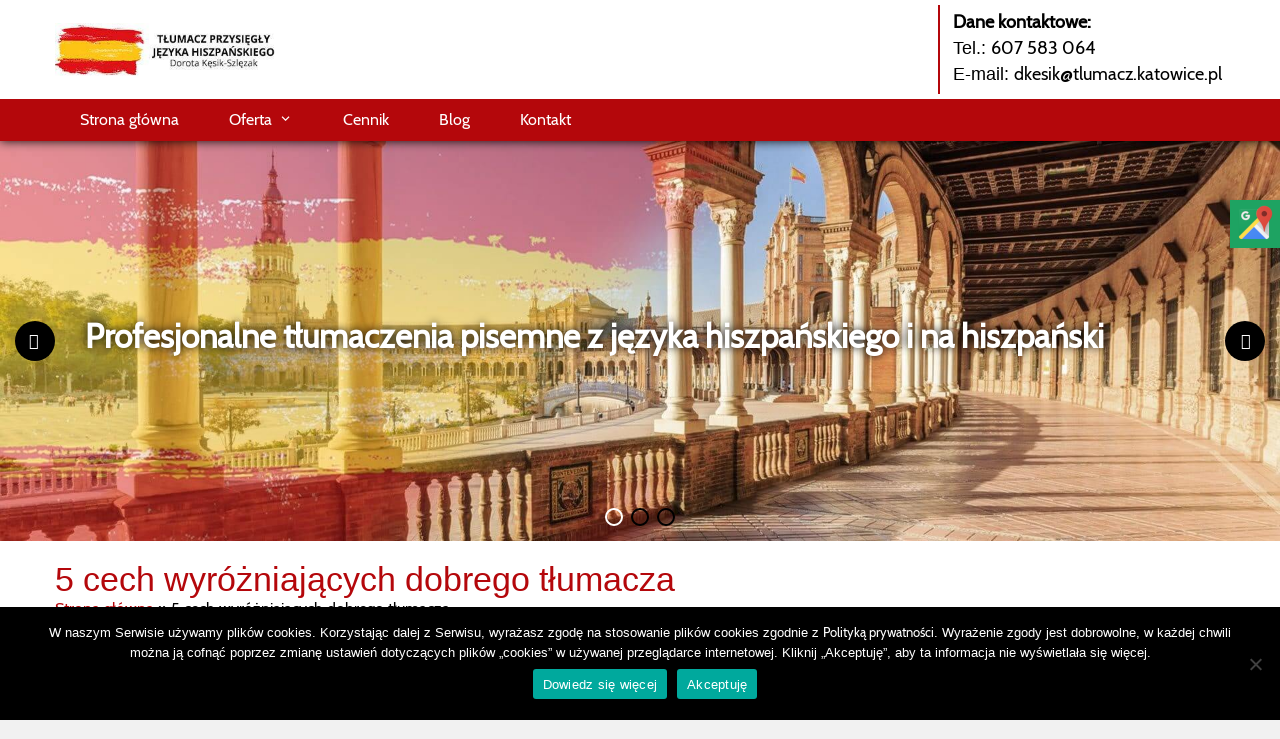

--- FILE ---
content_type: text/html; charset=UTF-8
request_url: https://tlumacz.katowice.pl/5-cech-wyrozniajacych-dobrego-tlumacza/
body_size: 9142
content:

<!DOCTYPE html>

<!--[if IE 7]>
<html class="ie ie7" lang="pl-PL">
<![endif]-->
<!--[if IE 8]>
<html class="ie ie8" lang="pl-PL">
<![endif]-->
<!--[if !(IE 7) & !(IE 8)]><!-->
<html lang="pl-PL">
<!--<![endif]-->
<head>
<!-- Global site tag (gtag.js) - Google Analytics -->
<script async src="https://www.googletagmanager.com/gtag/js?id=G-VGVMJ1GGNJ"></script>
<script>
  window.dataLayer = window.dataLayer || [];
  function gtag(){dataLayer.push(arguments);}
  gtag('js', new Date());

  gtag('config', 'G-VGVMJ1GGNJ');
</script>
<meta charset="UTF-8" />
<meta name="viewport" content="width=device-width, initial-scale=1">
<link rel="profile" href="https://gmpg.org/xfn/11" />
<link rel="pingback" href="https://tlumacz.katowice.pl/xmlrpc.php" />
<meta http-equiv="X-UA-Compatible" content="IE=edge">

	<!-- This site is optimized with the Yoast SEO plugin v15.4 - https://yoast.com/wordpress/plugins/seo/ -->
	<title>Czym powinien wyróżniać się solidny tłumacz? 5 głównych cech</title>
	<meta name="description" content="W naszym wpisie przedstawiamy 5 najważniejszych cech, którymi powinien wyróżniać się solidny tłumacz języka hiszpańskiego, fińskiego czy innego języka obcego." />
	<meta name="robots" content="index, follow, max-snippet:-1, max-image-preview:large, max-video-preview:-1" />
	<link rel="canonical" href="https://tlumacz.katowice.pl/5-cech-wyrozniajacych-dobrego-tlumacza/" />
	<meta property="og:locale" content="pl_PL" />
	<meta property="og:type" content="article" />
	<meta property="og:title" content="Czym powinien wyróżniać się solidny tłumacz? 5 głównych cech" />
	<meta property="og:description" content="W naszym wpisie przedstawiamy 5 najważniejszych cech, którymi powinien wyróżniać się solidny tłumacz języka hiszpańskiego, fińskiego czy innego języka obcego." />
	<meta property="og:url" content="https://tlumacz.katowice.pl/5-cech-wyrozniajacych-dobrego-tlumacza/" />
	<meta property="article:published_time" content="2023-09-15T19:47:56+00:00" />
	<meta property="article:modified_time" content="2023-09-15T19:48:28+00:00" />
	<meta property="og:image" content="https://tlumacz.katowice.pl/wp-content/uploads/2023/09/tlumacz-jezykowy.jpg" />
	<meta property="og:image:width" content="540" />
	<meta property="og:image:height" content="360" />
	<meta name="twitter:card" content="summary" />
	<meta name="twitter:label1" content="Written by">
	<meta name="twitter:data1" content="pkt">
	<meta name="twitter:label2" content="Est. reading time">
	<meta name="twitter:data2" content="2 minuty">
	<script type="application/ld+json" class="yoast-schema-graph">{"@context":"https://schema.org","@graph":[{"@type":"WebSite","@id":"https://tlumacz.katowice.pl/#website","url":"https://tlumacz.katowice.pl/","name":"","description":"","potentialAction":[{"@type":"SearchAction","target":"https://tlumacz.katowice.pl/?s={search_term_string}","query-input":"required name=search_term_string"}],"inLanguage":"pl-PL"},{"@type":"ImageObject","@id":"https://tlumacz.katowice.pl/5-cech-wyrozniajacych-dobrego-tlumacza/#primaryimage","inLanguage":"pl-PL","url":"https://tlumacz.katowice.pl/wp-content/uploads/2023/09/tlumacz-jezykowy.jpg","width":540,"height":360,"caption":"t\u0142umacz j\u0119zykowy"},{"@type":"WebPage","@id":"https://tlumacz.katowice.pl/5-cech-wyrozniajacych-dobrego-tlumacza/#webpage","url":"https://tlumacz.katowice.pl/5-cech-wyrozniajacych-dobrego-tlumacza/","name":"Czym powinien wyr\u00f3\u017cnia\u0107 si\u0119 solidny t\u0142umacz? 5 g\u0142\u00f3wnych cech","isPartOf":{"@id":"https://tlumacz.katowice.pl/#website"},"primaryImageOfPage":{"@id":"https://tlumacz.katowice.pl/5-cech-wyrozniajacych-dobrego-tlumacza/#primaryimage"},"datePublished":"2023-09-15T19:47:56+00:00","dateModified":"2023-09-15T19:48:28+00:00","author":{"@id":"https://tlumacz.katowice.pl/#/schema/person/0fe10265756a752200aff204ed7eb6e2"},"description":"W naszym wpisie przedstawiamy 5 najwa\u017cniejszych cech, kt\u00f3rymi powinien wyr\u00f3\u017cnia\u0107 si\u0119 solidny t\u0142umacz j\u0119zyka hiszpa\u0144skiego, fi\u0144skiego czy innego j\u0119zyka obcego.","breadcrumb":{"@id":"https://tlumacz.katowice.pl/5-cech-wyrozniajacych-dobrego-tlumacza/#breadcrumb"},"inLanguage":"pl-PL","potentialAction":[{"@type":"ReadAction","target":["https://tlumacz.katowice.pl/5-cech-wyrozniajacych-dobrego-tlumacza/"]}]},{"@type":"BreadcrumbList","@id":"https://tlumacz.katowice.pl/5-cech-wyrozniajacych-dobrego-tlumacza/#breadcrumb","itemListElement":[{"@type":"ListItem","position":1,"item":{"@type":"WebPage","@id":"https://tlumacz.katowice.pl/","url":"https://tlumacz.katowice.pl/","name":"Strona g\u0142\u00f3wna"}},{"@type":"ListItem","position":2,"item":{"@type":"WebPage","@id":"https://tlumacz.katowice.pl/5-cech-wyrozniajacych-dobrego-tlumacza/","url":"https://tlumacz.katowice.pl/5-cech-wyrozniajacych-dobrego-tlumacza/","name":"5 cech wyr\u00f3\u017cniaj\u0105cych dobrego t\u0142umacza"}}]},{"@type":"Person","@id":"https://tlumacz.katowice.pl/#/schema/person/0fe10265756a752200aff204ed7eb6e2","name":"pkt","image":{"@type":"ImageObject","@id":"https://tlumacz.katowice.pl/#personlogo","inLanguage":"pl-PL","url":"https://secure.gravatar.com/avatar/d44674178861f144c5d0c62b116ffd5a?s=96&d=mm&r=g","caption":"pkt"}}]}</script>
	<!-- / Yoast SEO plugin. -->


<link rel='dns-prefetch' href='//www.google.com' />
<link rel='dns-prefetch' href='//s.w.org' />
<link rel="alternate" type="application/rss+xml" title=" &raquo; 5 cech wyróżniających dobrego tłumacza Kanał z komentarzami" href="https://tlumacz.katowice.pl/5-cech-wyrozniajacych-dobrego-tlumacza/feed/" />
<link rel='stylesheet' id='inf-font-awesome-css'  href='https://tlumacz.katowice.pl/wp-content/plugins/blog-designer-pack/assets/css/font-awesome.min.css?ver=4.0.8' type='text/css' media='all' />
<link rel='stylesheet' id='owl-carousel-css'  href='https://tlumacz.katowice.pl/wp-content/plugins/blog-designer-pack/assets/css/owl.carousel.min.css?ver=4.0.8' type='text/css' media='all' />
<link rel='stylesheet' id='bdpp-public-style-css'  href='https://tlumacz.katowice.pl/wp-content/plugins/blog-designer-pack/assets/css/bdpp-public.min.css?ver=4.0.8' type='text/css' media='all' />
<link rel='stylesheet' id='contact-form-7-css'  href='https://tlumacz.katowice.pl/wp-content/plugins/contact-form-7/includes/css/styles.css?ver=5.3.2' type='text/css' media='all' />
<link rel='stylesheet' id='cookie-notice-front-css'  href='https://tlumacz.katowice.pl/wp-content/plugins/cookie-notice/css/front.min.css?ver=2.5.11' type='text/css' media='all' />
<link rel='stylesheet' id='spba-animate-css'  href='https://tlumacz.katowice.pl/wp-content/plugins/so-page-builder-animate/css/animate.min.css?ver=1' type='text/css' media='all' />
<link rel='stylesheet' id='iw-defaults-css'  href='https://tlumacz.katowice.pl/wp-content/plugins/widgets-for-siteorigin/inc/../css/defaults.css?ver=1.3.3' type='text/css' media='all' />
<link rel='stylesheet' id='pkt_style-css'  href='https://tlumacz.katowice.pl/wp-content/themes/pkt_2016_v0.7/style.css?ver=5.4.18' type='text/css' media='all' />
<link rel='stylesheet' id='pkt-genericons-css'  href='https://tlumacz.katowice.pl/wp-content/themes/pkt_2016_v0.7/genericons/genericons.css?ver=3.3.1' type='text/css' media='all' />
<link rel='stylesheet' id='wp-featherlight-css'  href='https://tlumacz.katowice.pl/wp-content/plugins/wp-featherlight/css/wp-featherlight.min.css?ver=1.3.4' type='text/css' media='all' />
<script type='text/javascript' src='https://tlumacz.katowice.pl/wp-includes/js/tinymce/tinymce.min.js?ver=4960-20190918'></script>
<script type='text/javascript' src='https://tlumacz.katowice.pl/wp-includes/js/tinymce/plugins/compat3x/plugin.min.js?ver=4960-20190918'></script>
<script type='text/javascript' src='https://tlumacz.katowice.pl/wp-includes/js/jquery/jquery.js?ver=1.12.4-wp'></script>
<script type='text/javascript' src='https://tlumacz.katowice.pl/wp-includes/js/jquery/jquery-migrate.min.js?ver=1.4.1'></script>
<script type='text/javascript'>
var cnArgs = {"ajaxUrl":"https:\/\/tlumacz.katowice.pl\/wp-admin\/admin-ajax.php","nonce":"0f47f50d1f","hideEffect":"fade","position":"bottom","onScroll":false,"onScrollOffset":100,"onClick":false,"cookieName":"cookie_notice_accepted","cookieTime":2592000,"cookieTimeRejected":2592000,"globalCookie":false,"redirection":false,"cache":false,"revokeCookies":false,"revokeCookiesOpt":"automatic"};
</script>
<script type='text/javascript' src='https://tlumacz.katowice.pl/wp-content/plugins/cookie-notice/js/front.min.js?ver=2.5.11'></script>
<script type='text/javascript'>
/* <![CDATA[ */
var icwp_wpsf_vars_lpantibot = {"form_selectors":"","uniq":"697ea60229446","cbname":"icwp-wpsf-598034b234bde","strings":{"label":"Jestem cz\u0142owiekiem.","alert":"Zaznacz opcj\u0119 powy\u017cej, aby udowodni\u0107, \u017ce jeste\u015b cz\u0142owiekiem.","loading":"Loading"},"flags":{"gasp":true,"captcha":false}};
/* ]]> */
</script>
<script type='text/javascript' src='https://tlumacz.katowice.pl/wp-content/plugins/wp-simple-firewall/resources/js/shield/loginbot.js?ver=18.1.2&#038;mtime=1687046385'></script>
<link rel='https://api.w.org/' href='https://tlumacz.katowice.pl/wp-json/' />
<link rel="EditURI" type="application/rsd+xml" title="RSD" href="https://tlumacz.katowice.pl/xmlrpc.php?rsd" />
<link rel="wlwmanifest" type="application/wlwmanifest+xml" href="https://tlumacz.katowice.pl/wp-includes/wlwmanifest.xml" /> 
<meta name="generator" content="WordPress 5.4.18" />
<link rel='shortlink' href='https://tlumacz.katowice.pl/?p=304' />
<link rel="alternate" type="application/json+oembed" href="https://tlumacz.katowice.pl/wp-json/oembed/1.0/embed?url=https%3A%2F%2Ftlumacz.katowice.pl%2F5-cech-wyrozniajacych-dobrego-tlumacza%2F" />
<link rel="alternate" type="text/xml+oembed" href="https://tlumacz.katowice.pl/wp-json/oembed/1.0/embed?url=https%3A%2F%2Ftlumacz.katowice.pl%2F5-cech-wyrozniajacych-dobrego-tlumacza%2F&#038;format=xml" />
        <script type="text/javascript">
            (function () {
                window.lsow_fs = {can_use_premium_code: false};
            })();
        </script>
        <style type="text/css">.recentcomments a{display:inline !important;padding:0 !important;margin:0 !important;}</style><style type="text/css" id="custom-background-css">
body.custom-background { background-color: #f1f1f1; }
</style>
			<style type="text/css" id="wp-custom-css">
			.single-post .category, .single-post .by-author{display:none;}		</style>
		</head>

<body data-rsssl=1 class="post-template-default single single-post postid-304 single-format-standard custom-background cookies-not-set wp-featherlight-captions no-sidebar-full-width wide-1218">
<div id="page" class="hfeed site">
			<header id="masthead" class="site-header clearfix">

		
		<div id="header-text-nav-container">
			<div class="inner-wrap">

				<div id="header-text-nav-wrap" class="clearfix">
					<div id="header-left-section">
												    <div id="header-logo-image">
							<a href="https://tlumacz.katowice.pl/" title="" rel="home"><img src="https://tlumacz.katowice.pl/wp-content/uploads/2017/11/logo.jpg" alt="Tłumacz języka hiszpańskiego – Katowice"></a>
						    </div><!-- #header-logo-image -->
											</div><!-- #header-left-section -->
					<div id="header-right-section">
					<p class="contactShort">Dane kontaktowe:</p>
						<div id='head_tel'>Tel.: <a href='tel:607583064'>607 583 064</a></div><div id='head_tel2'><a href='tel:'></a></div><div id='head_mail'>E-mail: <a href='mailto:dkesik@tlumacz.katowice.pl'>dkesik@tlumacz.katowice.pl</a></div>						
			    	</div><!-- #header-right-section -->
			    	
<nav id="site-navigation" class="main-navigation">
							<h3 class="menu-toggle">Menu</h3>
							<div class="menu-main-menu-container"><ul id="menu-main-menu" class="menu"><li id="menu-item-7" class="menu-item menu-item-type-post_type menu-item-object-page menu-item-home menu-item-7"><a href="https://tlumacz.katowice.pl/">Strona główna</a></li>
<li id="menu-item-52" class="menu-item menu-item-type-post_type menu-item-object-page menu-item-has-children menu-item-52"><a href="https://tlumacz.katowice.pl/oferta/">Oferta</a>
<ul class="sub-menu">
	<li id="menu-item-189" class="menu-item menu-item-type-post_type menu-item-object-page menu-item-189"><a href="https://tlumacz.katowice.pl/oferta/tlumaczenia-techniczne/">Tłumaczenia techniczne</a></li>
	<li id="menu-item-188" class="menu-item menu-item-type-post_type menu-item-object-page menu-item-188"><a href="https://tlumacz.katowice.pl/oferta/tlumaczenia-dokumentow-samochodowych/">Tłumaczenia dokumentów samochodowych</a></li>
	<li id="menu-item-187" class="menu-item menu-item-type-post_type menu-item-object-page menu-item-187"><a href="https://tlumacz.katowice.pl/oferta/tlumaczenia-tekstow-naukowych/">Tłumaczenia tekstów naukowych</a></li>
	<li id="menu-item-186" class="menu-item menu-item-type-post_type menu-item-object-page menu-item-186"><a href="https://tlumacz.katowice.pl/oferta/tlumaczenia-medyczne/">Tłumaczenia medyczne</a></li>
	<li id="menu-item-185" class="menu-item menu-item-type-post_type menu-item-object-page menu-item-185"><a href="https://tlumacz.katowice.pl/oferta/tlumaczenia-pism-urzedowych/">Tłumaczenia pism urzędowych</a></li>
</ul>
</li>
<li id="menu-item-67" class="menu-item menu-item-type-post_type menu-item-object-page menu-item-67"><a href="https://tlumacz.katowice.pl/cennik/">Cennik</a></li>
<li id="menu-item-168" class="menu-item menu-item-type-post_type menu-item-object-page menu-item-168"><a href="https://tlumacz.katowice.pl/blog/">Blog</a></li>
<li id="menu-item-9" class="menu-item menu-item-type-post_type menu-item-object-page menu-item-9"><a href="https://tlumacz.katowice.pl/kontakt/">Kontakt</a></li>
</ul></div>							
						</nav>
						
			   </div><!-- #header-text-nav-wrap -->
			   
			</div><!-- .inner-wrap -->
			
		</div><!-- #header-text-nav-container -->
		<div class="spacer"></div>
		
		      <section id="featured-slider">
         <div class="slider-cycle cycle-slideshow">

                              <div class="slides displayblock ">

                                       <figure>
                        <img alt="Tłumacz języka hiszpańskiego – Katowice" src="https://tlumacz.katowice.pl/wp-content/uploads/2017/11/s1.jpg">
                     </figure>

                                       <div class="entry-container left">
				<div class="entry-description-container">
                                                
                                                      <div class="slider-title-head"><a href="" title="Profesjonalne tłumaczenia pisemne z języka hiszpańskiego i na hiszpański ">Profesjonalne tłumaczenia pisemne z języka hiszpańskiego i na hiszpański </a></div>
                                                   
                                                			</div>
                     </div>
                  </div>
                                    <div class="slides displaynone ">

                                       <figure>
                        <img alt="Tłumacz języka hiszpańskiego – Katowice" src="https://tlumacz.katowice.pl/wp-content/uploads/2017/11/s2.jpg">
                     </figure>

                                       <div class="entry-container left">
				<div class="entry-description-container">
                                                
                                                      <div class="slider-title-head"><a href="#" title="Tłumaczenie przysięgłe i zwykłe">Tłumaczenie przysięgłe i zwykłe</a></div>
                                                   
                                                			</div>
                     </div>
                  </div>
                                    <div class="slides displaynone ">

                                       <figure>
                        <img alt="Tłumacz języka hiszpańskiego – Katowice" src="https://tlumacz.katowice.pl/wp-content/uploads/2017/11/s3.jpg">
                     </figure>

                                       <div class="entry-container left">
				<div class="entry-description-container">
                                                
                                                      <div class="slider-title-head"><a href="#" title="Tłumaczenia hiszpański-polski i polski-hiszpański">Tłumaczenia hiszpański-polski i polski-hiszpański</a></div>
                                                   
                                                			</div>
                     </div>
                  </div>
                           </div>
		 <div class="navArrows">
	   	    <div class="prevSlider"> <a href="#" id="prevSlide"></a> </div>
		    <div class="nextSlider"> <a href="#" id="nextSlide"></a> </div>
		</div>
         <nav id="controllers"></nav>
      </section>

      	</header>
			
	<div id="main" class="clearfix">
					<div class="header-post-title-container clearfix">
					<div class="inner-wrap">
						<div class="post-title-wrapper">
							                                                   <div class="header-post-title-class">5 cech wyróżniających dobrego tłumacza</div>
			   <p id="breadcrumbs"><span><span><a href="https://tlumacz.katowice.pl/">Strona główna</a> » <span class="breadcrumb_last" aria-current="page">5 cech wyróżniających dobrego tłumacza</span></span></span></p>                        						   						</div>
						
					</div>
				</div>
					<div class="inner-wrap">
			
	<div id="primary">
		<div id="content" class="clearfix">
						
				
<article id="post-304" class="post-304 post type-post status-publish format-standard has-post-thumbnail hentry category-blog">
		<div class="entry-content clearfix">
		<p>Tłumaczenie to&nbsp;nie&nbsp;tylko&nbsp;przenoszenie słów z&nbsp;jednego języka na&nbsp;drugi, ale&nbsp;przede wszystkim umiejętność oddania ich głębi, niuansów oraz&nbsp;kontekstu. W&nbsp;dobie globalizacji i&nbsp;rosnącej potrzeby komunikacji międzykulturowej, znalezienie dobrego tłumacza hiszpańskiego może być wyzwaniem. Przekonaj się, na&nbsp;co&nbsp;musisz zwrócić uwagę.<span id="more-304"></span></p>
<h2>1. Doskonała znajomość języków</h2>
<p>Oczywistą cechą każdego tłumacza jest doskonała znajomość języka źródłowego i&nbsp;docelowego. W&nbsp;przypadku hiszpańskiego, warto zwrócić uwagę na&nbsp;umiejętność posługiwania się różnymi dialektami tego języka, ponieważ różnice między nimi mogą być istotne. Co&nbsp;więcej, dobry tłumacz powinien znać także realia kraju, kultury oraz&nbsp;specyfikę języka, aby móc wiernie oddać przekaz oryginału. Dlatego też jeśli poszukujesz <a href="https://tlumacz.katowice.pl/oferta/" rel="noopener">solidnego tłumacza hiszpańskiego w&nbsp;Katowicach</a>, zapraszam do&nbsp;skorzystania z&nbsp;moich&nbsp;usług.</p>
<h2>2. Specjalizacja w&nbsp;danej dziedzinie</h2>
<p>Tłumaczenia różnią się od&nbsp;siebie nie&nbsp;tylko&nbsp;ze&nbsp;względu na&nbsp;język, ale&nbsp;także na&nbsp;specjalizację. Nie&nbsp;każdy tłumacz jest w&nbsp;stanie przekazać istotę tekstu medycznego, technicznego czy&nbsp;prawniczego. Cecha solidnych tłumaczy hiszpańskiego w&nbsp;Katowicach polega na&nbsp;posiadaniu wiedzy eksperckiej z&nbsp;dziedziny, w&nbsp;której&nbsp;się specjalizują.</p>
<h2>3. Umiejętność pracy pod&nbsp;presją czasu</h2>
<p>Tłumacze często muszą radzić sobie z&nbsp;krótkimi terminami wykonania tłumaczeń, co&nbsp;wymaga od&nbsp;nich umiejętności organizacji czasu oraz&nbsp;radzenia sobie ze&nbsp;stresem. Dobry tłumacz powinien być w&nbsp;stanie zrealizować zadania w&nbsp;wyznaczonym czasie, a&nbsp;jednocześnie nie&nbsp;wprowadzać błędów wynikających ze&nbsp;zbyt pośpiesznego działania.</p>
<h2>4. Wyczucie stylu i&nbsp;tonacji</h2>
<p>Tłumaczenie to&nbsp;sztuka, a&nbsp;dobry tłumacz to&nbsp;także artysta. Wiernie oddać oryginalny przekaz to&nbsp;jedno, ale&nbsp;równocześnie trzeba pamiętać o&nbsp;estetyce i&nbsp;pięknie języka. Różne teksty wymagają różnego podejścia, a&nbsp;tłumacz musi potrafić dostosować się do&nbsp;stylu danego tekstu, niezależnie od&nbsp;tego, czy&nbsp;jest to&nbsp;formalna umowa, literackie opowiadanie czy&nbsp;reklama.</p>
<h2>5. Profesjonalizm i&nbsp;etyka zawodowa</h2>
<p>Rzetelność, uczciwość oraz&nbsp;takt to&nbsp;cechy, które powinien posiadać każdy profesjonalista. Dla tłumacza oznacza to&nbsp;respektowanie prywatności klienta, zachowanie poufności danych oraz&nbsp;uczciwe podejście do&nbsp;wynagrodzenia.</p>
<div class="extra-hatom-entry-title"><span class="entry-title">5 cech wyróżniających dobrego tłumacza</span></div>	</div>

	<footer class="entry-meta-bar clearfix"><div class="entry-meta clearfix">


      <span class="by-author author vcard"><a class="url fn n" href="https://tlumacz.katowice.pl/author/pkt/">pkt</a></span>



      <span class="date"><a href="https://tlumacz.katowice.pl/5-cech-wyrozniajacych-dobrego-tlumacza/" title="21:47" rel="bookmark"><time class="entry-date published" datetime="2023-09-15T21:47:56+02:00">15 września 2023</time><time class="updated" datetime="2023-09-15T21:48:28+02:00">15 września 2023</time></a></span>


      
         <span class="category"><a href="https://tlumacz.katowice.pl/category/blog/" rel="category tag">Blog</a></span>

      


      


      


      


      </div></footer>
	</article>
				
		<ul class="default-wp-page clearfix">
			<li class="previous"><a href="https://tlumacz.katowice.pl/kiedy-i-dlaczego-warto-miec-tlumaczenie-dokumentacji-medycznej/" rel="prev"><span class="meta-nav">&larr;</span> Kiedy i&nbsp;dlaczego warto mieć tłumaczenie dokumentacji medycznej?</a></li>
			<li class="next"><a href="https://tlumacz.katowice.pl/jak-dlugo-trwa-tlumaczenie-przysiegle-tekstow/" rel="next">Jak długo trwa tłumaczenie przysięgłe tekstów? <span class="meta-nav">&rarr;</span></a></li>
		</ul>
	
				
			
		</div><!-- #content -->
	</div><!-- #primary -->
	
		
	

		</div><!-- .inner-wrap -->
	</div><!-- #main -->	
	</div><!-- #page -->
			<footer id="colophon" class="clearfix">	
		<a href="#masthead" id="scroll-up"></a>	
			
	
			<div class="footer-socket-wrapper clearfix">
				<div class="inner-wrap">
					<div id="footer-sidebar">
					<div class="widget_text widget"><div class="textwidget custom-html-widget"><div class="footer-box">Tłumacz przysięgły języka hiszpańskiego</div>
<div class="sep">|</div>
<div class="footer-box">ul.&nbsp;Sowińskiego 29/14, 40-018 Katowice</div>
<div class="sep">|</div>
<div class="footer-box">tel.&nbsp;<a href="tel:+48607583064">+48 607 583 064</a></div>
<div class="sep">|</div>
<div class="footer-box">e-mail: <a href="mailto:hiszpanski@tlumacz.katowice.pl">hiszpanski@tlumacz.katowice.pl</a></div></div></div>					</div>
					<div class="footer-socket-area">
						<div class="copyright">Copyright © 2021. Zaprojektowane przez <a href="https://www.csgroup.pl/" target="_blank" title="csgroup.pl" rel="nofollow"><span>csgroup.pl</span></a>.</div>						<nav class="small-menu clearfix">
							<div class="menu-rodo-container"><ul id="menu-rodo" class="menu"><li id="menu-item-147" class="menu-item menu-item-type-post_type menu-item-object-page menu-item-home menu-item-147"><a href="https://tlumacz.katowice.pl/">Strona główna</a></li>
<li id="menu-item-150" class="menu-item menu-item-type-post_type menu-item-object-page menu-item-150"><a href="https://tlumacz.katowice.pl/oferta/">Oferta</a></li>
<li id="menu-item-148" class="menu-item menu-item-type-post_type menu-item-object-page menu-item-148"><a href="https://tlumacz.katowice.pl/cennik/">Cennik</a></li>
<li id="menu-item-149" class="menu-item menu-item-type-post_type menu-item-object-page menu-item-149"><a href="https://tlumacz.katowice.pl/kontakt/">Kontakt</a></li>
<li id="menu-item-151" class="menu-item menu-item-type-post_type menu-item-object-page menu-item-151"><a href="https://tlumacz.katowice.pl/polityka-prywatnosci/">Polityka Prywatności</a></li>
<li id="menu-item-162" class="menu-item menu-item-type-taxonomy menu-item-object-category current-post-ancestor current-menu-parent current-post-parent menu-item-162"><a href="https://tlumacz.katowice.pl/category/blog/">Blog</a></li>
</ul></div>		    			</nav>
					</div>
				</div>
			</div>			
		</footer>

<div class="social_icons">
</div>

	

<link rel='stylesheet' href='https://tlumacz.katowice.pl/wp-content/plugins/so-widgets-bundle/icons/fontawesome/style.css' type='text/css' media='all' />


  <script>
      jQuery(document).ready(function($){


      equalheight = function(container){

          var currentTallest = 0,
              currentRowStart = 0,
              rowDivs = new Array(),
              $el,
              topPosition = 0;
          $(container).each(function() {

              $el = $(this);
              $($el).height('auto')
              topPostion = $el.position().top;

              if (currentRowStart != topPostion) {
                  for (currentDiv = 0 ; currentDiv < rowDivs.length ; currentDiv++) {
                      rowDivs[currentDiv].height(currentTallest);
                  }
                  rowDivs.length = 0; // empty the array
                  currentRowStart = topPostion;
                  currentTallest = $el.height();
                  rowDivs.push($el);
              } else {
                  rowDivs.push($el);
                  currentTallest = (currentTallest < $el.height()) ? ($el.height()) : (currentTallest);
              }
              for (currentDiv = 0 ; currentDiv < rowDivs.length ; currentDiv++) {
                  rowDivs[currentDiv].height(currentTallest);
              }
          });
      }

      $(window).load(function() {
          equalheight('.all_main .auto_height');
      });


      $(window).resize(function(){
          equalheight('.all_main .auto_height');
      });


      });
  </script>

   <script>



//    tabs

jQuery(document).ready(function($){

	(function ($) {
		$('.soua-tab ul.soua-tabs').addClass('active').find('> li:eq(0)').addClass('current');

		$('.soua-tab ul.soua-tabs li a').click(function (g) {
			var tab = $(this).closest('.soua-tab'),
				index = $(this).closest('li').index();

			tab.find('ul.soua-tabs > li').removeClass('current');
			$(this).closest('li').addClass('current');

			tab.find('.tab_content').find('div.tabs_item').not('div.tabs_item:eq(' + index + ')').slideUp();
			tab.find('.tab_content').find('div.tabs_item:eq(' + index + ')').slideDown();

			g.preventDefault();
		} );





//accordion

//    $('.accordion > li:eq(0) a').addClass('active').next().slideDown();

    $('.soua-main .soua-accordion-title').click(function(j) {
        var dropDown = $(this).closest('.soua-accordion').find('.soua-accordion-content');

        $(this).closest('.soua-accordion').find('.soua-accordion-content').not(dropDown).slideUp();

        if ($(this).hasClass('active')) {
            $(this).removeClass('active');
        } else {
            $(this).closest('.soua-accordion').find('.soua-accordion-title .active').removeClass('active');
            $(this).addClass('active');
        }

        dropDown.stop(false, true).slideToggle();

        j.preventDefault();
    });
})(jQuery);



});

</script>	<script>
	jQuery(document).ready(function($){
		'use strict';
		if ( 'function' === typeof WOW ) {
			new WOW().init();
		}
	});
	</script>
	<link rel='stylesheet' id='so-css-pkt_2016_v0.7-css'  href='https://tlumacz.katowice.pl/wp-content/uploads/so-css/so-css-pkt_2016_v0.7.css?ver=1597132666' type='text/css' media='all' />
<link rel='stylesheet' id='owl-css-css'  href='https://tlumacz.katowice.pl/wp-content/plugins/addon-so-widgets-bundle/css/owl.carousel.css?ver=5.4.18' type='text/css' media='all' />
<link rel='stylesheet' id='widgets-css-css'  href='https://tlumacz.katowice.pl/wp-content/plugins/addon-so-widgets-bundle/css/widgets.css?ver=5.4.18' type='text/css' media='all' />
<script type='text/javascript'>
/* <![CDATA[ */
var wpcf7 = {"apiSettings":{"root":"https:\/\/tlumacz.katowice.pl\/wp-json\/contact-form-7\/v1","namespace":"contact-form-7\/v1"}};
/* ]]> */
</script>
<script type='text/javascript' src='https://tlumacz.katowice.pl/wp-content/plugins/contact-form-7/includes/js/scripts.js?ver=5.3.2'></script>
<script type='text/javascript'>
/* <![CDATA[ */
var lsow_settings = {"mobile_width":"780","custom_css":""};
/* ]]> */
</script>
<script type='text/javascript' src='https://tlumacz.katowice.pl/wp-content/plugins/livemesh-siteorigin-widgets/assets/js/lsow-frontend.min.js?ver=3.3'></script>
<script type='text/javascript' src='https://tlumacz.katowice.pl/wp-content/plugins/so-page-builder-animate/js/wow.min.js?ver=1'></script>
<script type='text/javascript' src='https://www.google.com/recaptcha/api.js?render=6Lc4lRMqAAAAADwzE2-falf39Iq1pG9xqonRN3Ub&#038;ver=3.0'></script>
<script type='text/javascript'>
/* <![CDATA[ */
var wpcf7_recaptcha = {"sitekey":"6Lc4lRMqAAAAADwzE2-falf39Iq1pG9xqonRN3Ub","actions":{"homepage":"homepage","contactform":"contactform"}};
/* ]]> */
</script>
<script type='text/javascript' src='https://tlumacz.katowice.pl/wp-content/plugins/contact-form-7/modules/recaptcha/script.js?ver=5.3.2'></script>
<script type='text/javascript' src='https://tlumacz.katowice.pl/wp-content/themes/pkt_2016_v0.7/js/jquery.cycle.all.min.js?ver=3.0.3'></script>
<script type='text/javascript' src='https://tlumacz.katowice.pl/wp-content/themes/pkt_2016_v0.7/inc/slider-js.php?ver=5.4.18'></script>
<script type='text/javascript' src='https://tlumacz.katowice.pl/wp-content/themes/pkt_2016_v0.7/js/navigation.js?ver=5.4.18'></script>
<script type='text/javascript' src='https://tlumacz.katowice.pl/wp-content/plugins/wp-featherlight/js/wpFeatherlight.pkgd.min.js?ver=1.3.4'></script>
<script type='text/javascript' src='https://tlumacz.katowice.pl/wp-includes/js/wp-embed.min.js?ver=5.4.18'></script>
<script type='text/javascript' src='https://tlumacz.katowice.pl/wp-content/plugins/addon-so-widgets-bundle/js/owl.carousel.min.js?ver=5.4.18'></script>

		<!-- Cookie Notice plugin v2.5.11 by Hu-manity.co https://hu-manity.co/ -->
		<div id="cookie-notice" role="dialog" class="cookie-notice-hidden cookie-revoke-hidden cn-position-bottom" aria-label="Cookie Notice" style="background-color: rgba(0,0,0,1);"><div class="cookie-notice-container" style="color: #fff"><span id="cn-notice-text" class="cn-text-container">W naszym Serwisie używamy plików cookies. Korzystając dalej z Serwisu, wyrażasz zgodę na stosowanie plików cookies zgodnie z <a href="/polityka-prywatnosci/" style="color: #fff">Polityką prywatności</a>. Wyrażenie zgody jest dobrowolne, w każdej chwili można ją cofnąć poprzez zmianę ustawień dotyczących plików „cookies” w używanej przeglądarce internetowej. Kliknij „Akceptuję”, aby ta informacja nie wyświetlała się więcej.</span><span id="cn-notice-buttons" class="cn-buttons-container"><button id="cn-accept-cookie" data-cookie-set="accept" class="cn-set-cookie cn-button" aria-label="Akceptuję" style="background-color: #00a99d">Akceptuję</button><button data-link-url="https://tlumacz.katowice.pl/polityka-prywatnosci/" data-link-target="_blank" id="cn-more-info" class="cn-more-info cn-button" aria-label="Dowiedz się więcej" style="background-color: #00a99d">Dowiedz się więcej</button></span><button type="button" id="cn-close-notice" data-cookie-set="accept" class="cn-close-icon" aria-label="Nie wyrażam zgody"></button></div>
			
		</div>
		<!-- / Cookie Notice plugin -->
	<span itemscope itemtype="https://schema.org/LocalBusiness">
		<meta itemprop="name" content="Dorota Kęsik-Szlęzak"/>
		<meta itemprop="image" content="https://tlumacz.katowice.pl/wp-content/uploads/2017/11/logo.jpg"/>
		<span itemprop="address" itemscope itemtype="https://schema.org/PostalAddress">
			<meta itemprop="streetAddress" content="Sowińskiego 29/14" />
			<meta itemprop="addressLocality" content="Katowice"/>
			<meta itemprop="postalCode" content="40-018"/>
		</span>
		<span itemprop="location" itemscope itemtype="https://schema.org/Place">
			<meta itemprop="logo" content="https://tlumacz.katowice.pl/wp-content/uploads/2017/11/logo.jpg" />
			<link itemprop="url" href="https://tlumacz.katowice.pl/">
			<link itemprop="hasMap" href="https://g.page/tlumacz-hiszpanskiego--katowice?share"> 
			<span itemprop="geo" itemscope itemtype="http://schema.org/GeoCoordinates">
				<meta itemprop="latitude" content="50.2464174" />
				<meta itemprop="longitude" content="19.0318809" />
			</span>			
		</span>
		<meta itemprop="telephone" content="607583064"/>
	</span>
	<div class="sm-panel">
	  <ul>
	    <li class="sm-gmap"><a class="csg-social" href="https://www.google.pl/maps/place/T%C5%82umacz+przysi%C4%99g%C5%82y+j%C4%99z.+hiszpa%C5%84skiego+Dorota+K%C4%99sik-Szl%C4%99zak/@50.2464174,19.0318809,15z/data=!4m5!3m4!1s0x0:0xa0a254d7c8239a2!8m2!3d50.2464174!4d19.0318809" target="_blank"><img src="https://tlumacz.katowice.pl/wp-content/themes/pkt_2016_v0.7/img/gmap.png" alt="Jesteśmy na Google Maps"><span>Google Maps</span></a></li>
	  </ul>
	</div>
<!-- (C) 2000-2009 Gemius SA - gemiusAudience / ver 11.1 / pp.produkt_zasiegowy_pkt.pl / produkt zasiegowy pkt.pl--> 
<script type="text/javascript">
<!--       //--><![CDATA[//><!--
                if (location.host != 'mojafirma.pkt.pl') {
                               var pp_gemius_identifier = 'cifrC0LBgGF4Yk2t3dLOa5XjrrKRMMNgUtqfYZaSiTz..7';
                }
//--><!]]>
</script><script type="text/javascript" src="https://gapl.hit.gemius.pl/xgemius.js"></script>



<script type="text/javascript">
<!--        //--><![CDATA[//><!--
                if (location.host != 'mojafirma.pkt.pl') {
                               var gemius_identifier = 'zPzlpu8ECUU1sdxZ1ktvSmYkfbtBLobkfsFYOYddPRL.l7';
                               var gemius_extraparameters = new Array('id_ditel=13709825');
                }
//--><!]]>
</script> 
<script type="text/javascript" src="https://pro.hit.gemius.pl/gemius.js"></script>
</body>
</html>

--- FILE ---
content_type: text/html; charset=utf-8
request_url: https://www.google.com/recaptcha/api2/anchor?ar=1&k=6Lc4lRMqAAAAADwzE2-falf39Iq1pG9xqonRN3Ub&co=aHR0cHM6Ly90bHVtYWN6LmthdG93aWNlLnBsOjQ0Mw..&hl=en&v=N67nZn4AqZkNcbeMu4prBgzg&size=invisible&anchor-ms=20000&execute-ms=30000&cb=35u2fai7naac
body_size: 48678
content:
<!DOCTYPE HTML><html dir="ltr" lang="en"><head><meta http-equiv="Content-Type" content="text/html; charset=UTF-8">
<meta http-equiv="X-UA-Compatible" content="IE=edge">
<title>reCAPTCHA</title>
<style type="text/css">
/* cyrillic-ext */
@font-face {
  font-family: 'Roboto';
  font-style: normal;
  font-weight: 400;
  font-stretch: 100%;
  src: url(//fonts.gstatic.com/s/roboto/v48/KFO7CnqEu92Fr1ME7kSn66aGLdTylUAMa3GUBHMdazTgWw.woff2) format('woff2');
  unicode-range: U+0460-052F, U+1C80-1C8A, U+20B4, U+2DE0-2DFF, U+A640-A69F, U+FE2E-FE2F;
}
/* cyrillic */
@font-face {
  font-family: 'Roboto';
  font-style: normal;
  font-weight: 400;
  font-stretch: 100%;
  src: url(//fonts.gstatic.com/s/roboto/v48/KFO7CnqEu92Fr1ME7kSn66aGLdTylUAMa3iUBHMdazTgWw.woff2) format('woff2');
  unicode-range: U+0301, U+0400-045F, U+0490-0491, U+04B0-04B1, U+2116;
}
/* greek-ext */
@font-face {
  font-family: 'Roboto';
  font-style: normal;
  font-weight: 400;
  font-stretch: 100%;
  src: url(//fonts.gstatic.com/s/roboto/v48/KFO7CnqEu92Fr1ME7kSn66aGLdTylUAMa3CUBHMdazTgWw.woff2) format('woff2');
  unicode-range: U+1F00-1FFF;
}
/* greek */
@font-face {
  font-family: 'Roboto';
  font-style: normal;
  font-weight: 400;
  font-stretch: 100%;
  src: url(//fonts.gstatic.com/s/roboto/v48/KFO7CnqEu92Fr1ME7kSn66aGLdTylUAMa3-UBHMdazTgWw.woff2) format('woff2');
  unicode-range: U+0370-0377, U+037A-037F, U+0384-038A, U+038C, U+038E-03A1, U+03A3-03FF;
}
/* math */
@font-face {
  font-family: 'Roboto';
  font-style: normal;
  font-weight: 400;
  font-stretch: 100%;
  src: url(//fonts.gstatic.com/s/roboto/v48/KFO7CnqEu92Fr1ME7kSn66aGLdTylUAMawCUBHMdazTgWw.woff2) format('woff2');
  unicode-range: U+0302-0303, U+0305, U+0307-0308, U+0310, U+0312, U+0315, U+031A, U+0326-0327, U+032C, U+032F-0330, U+0332-0333, U+0338, U+033A, U+0346, U+034D, U+0391-03A1, U+03A3-03A9, U+03B1-03C9, U+03D1, U+03D5-03D6, U+03F0-03F1, U+03F4-03F5, U+2016-2017, U+2034-2038, U+203C, U+2040, U+2043, U+2047, U+2050, U+2057, U+205F, U+2070-2071, U+2074-208E, U+2090-209C, U+20D0-20DC, U+20E1, U+20E5-20EF, U+2100-2112, U+2114-2115, U+2117-2121, U+2123-214F, U+2190, U+2192, U+2194-21AE, U+21B0-21E5, U+21F1-21F2, U+21F4-2211, U+2213-2214, U+2216-22FF, U+2308-230B, U+2310, U+2319, U+231C-2321, U+2336-237A, U+237C, U+2395, U+239B-23B7, U+23D0, U+23DC-23E1, U+2474-2475, U+25AF, U+25B3, U+25B7, U+25BD, U+25C1, U+25CA, U+25CC, U+25FB, U+266D-266F, U+27C0-27FF, U+2900-2AFF, U+2B0E-2B11, U+2B30-2B4C, U+2BFE, U+3030, U+FF5B, U+FF5D, U+1D400-1D7FF, U+1EE00-1EEFF;
}
/* symbols */
@font-face {
  font-family: 'Roboto';
  font-style: normal;
  font-weight: 400;
  font-stretch: 100%;
  src: url(//fonts.gstatic.com/s/roboto/v48/KFO7CnqEu92Fr1ME7kSn66aGLdTylUAMaxKUBHMdazTgWw.woff2) format('woff2');
  unicode-range: U+0001-000C, U+000E-001F, U+007F-009F, U+20DD-20E0, U+20E2-20E4, U+2150-218F, U+2190, U+2192, U+2194-2199, U+21AF, U+21E6-21F0, U+21F3, U+2218-2219, U+2299, U+22C4-22C6, U+2300-243F, U+2440-244A, U+2460-24FF, U+25A0-27BF, U+2800-28FF, U+2921-2922, U+2981, U+29BF, U+29EB, U+2B00-2BFF, U+4DC0-4DFF, U+FFF9-FFFB, U+10140-1018E, U+10190-1019C, U+101A0, U+101D0-101FD, U+102E0-102FB, U+10E60-10E7E, U+1D2C0-1D2D3, U+1D2E0-1D37F, U+1F000-1F0FF, U+1F100-1F1AD, U+1F1E6-1F1FF, U+1F30D-1F30F, U+1F315, U+1F31C, U+1F31E, U+1F320-1F32C, U+1F336, U+1F378, U+1F37D, U+1F382, U+1F393-1F39F, U+1F3A7-1F3A8, U+1F3AC-1F3AF, U+1F3C2, U+1F3C4-1F3C6, U+1F3CA-1F3CE, U+1F3D4-1F3E0, U+1F3ED, U+1F3F1-1F3F3, U+1F3F5-1F3F7, U+1F408, U+1F415, U+1F41F, U+1F426, U+1F43F, U+1F441-1F442, U+1F444, U+1F446-1F449, U+1F44C-1F44E, U+1F453, U+1F46A, U+1F47D, U+1F4A3, U+1F4B0, U+1F4B3, U+1F4B9, U+1F4BB, U+1F4BF, U+1F4C8-1F4CB, U+1F4D6, U+1F4DA, U+1F4DF, U+1F4E3-1F4E6, U+1F4EA-1F4ED, U+1F4F7, U+1F4F9-1F4FB, U+1F4FD-1F4FE, U+1F503, U+1F507-1F50B, U+1F50D, U+1F512-1F513, U+1F53E-1F54A, U+1F54F-1F5FA, U+1F610, U+1F650-1F67F, U+1F687, U+1F68D, U+1F691, U+1F694, U+1F698, U+1F6AD, U+1F6B2, U+1F6B9-1F6BA, U+1F6BC, U+1F6C6-1F6CF, U+1F6D3-1F6D7, U+1F6E0-1F6EA, U+1F6F0-1F6F3, U+1F6F7-1F6FC, U+1F700-1F7FF, U+1F800-1F80B, U+1F810-1F847, U+1F850-1F859, U+1F860-1F887, U+1F890-1F8AD, U+1F8B0-1F8BB, U+1F8C0-1F8C1, U+1F900-1F90B, U+1F93B, U+1F946, U+1F984, U+1F996, U+1F9E9, U+1FA00-1FA6F, U+1FA70-1FA7C, U+1FA80-1FA89, U+1FA8F-1FAC6, U+1FACE-1FADC, U+1FADF-1FAE9, U+1FAF0-1FAF8, U+1FB00-1FBFF;
}
/* vietnamese */
@font-face {
  font-family: 'Roboto';
  font-style: normal;
  font-weight: 400;
  font-stretch: 100%;
  src: url(//fonts.gstatic.com/s/roboto/v48/KFO7CnqEu92Fr1ME7kSn66aGLdTylUAMa3OUBHMdazTgWw.woff2) format('woff2');
  unicode-range: U+0102-0103, U+0110-0111, U+0128-0129, U+0168-0169, U+01A0-01A1, U+01AF-01B0, U+0300-0301, U+0303-0304, U+0308-0309, U+0323, U+0329, U+1EA0-1EF9, U+20AB;
}
/* latin-ext */
@font-face {
  font-family: 'Roboto';
  font-style: normal;
  font-weight: 400;
  font-stretch: 100%;
  src: url(//fonts.gstatic.com/s/roboto/v48/KFO7CnqEu92Fr1ME7kSn66aGLdTylUAMa3KUBHMdazTgWw.woff2) format('woff2');
  unicode-range: U+0100-02BA, U+02BD-02C5, U+02C7-02CC, U+02CE-02D7, U+02DD-02FF, U+0304, U+0308, U+0329, U+1D00-1DBF, U+1E00-1E9F, U+1EF2-1EFF, U+2020, U+20A0-20AB, U+20AD-20C0, U+2113, U+2C60-2C7F, U+A720-A7FF;
}
/* latin */
@font-face {
  font-family: 'Roboto';
  font-style: normal;
  font-weight: 400;
  font-stretch: 100%;
  src: url(//fonts.gstatic.com/s/roboto/v48/KFO7CnqEu92Fr1ME7kSn66aGLdTylUAMa3yUBHMdazQ.woff2) format('woff2');
  unicode-range: U+0000-00FF, U+0131, U+0152-0153, U+02BB-02BC, U+02C6, U+02DA, U+02DC, U+0304, U+0308, U+0329, U+2000-206F, U+20AC, U+2122, U+2191, U+2193, U+2212, U+2215, U+FEFF, U+FFFD;
}
/* cyrillic-ext */
@font-face {
  font-family: 'Roboto';
  font-style: normal;
  font-weight: 500;
  font-stretch: 100%;
  src: url(//fonts.gstatic.com/s/roboto/v48/KFO7CnqEu92Fr1ME7kSn66aGLdTylUAMa3GUBHMdazTgWw.woff2) format('woff2');
  unicode-range: U+0460-052F, U+1C80-1C8A, U+20B4, U+2DE0-2DFF, U+A640-A69F, U+FE2E-FE2F;
}
/* cyrillic */
@font-face {
  font-family: 'Roboto';
  font-style: normal;
  font-weight: 500;
  font-stretch: 100%;
  src: url(//fonts.gstatic.com/s/roboto/v48/KFO7CnqEu92Fr1ME7kSn66aGLdTylUAMa3iUBHMdazTgWw.woff2) format('woff2');
  unicode-range: U+0301, U+0400-045F, U+0490-0491, U+04B0-04B1, U+2116;
}
/* greek-ext */
@font-face {
  font-family: 'Roboto';
  font-style: normal;
  font-weight: 500;
  font-stretch: 100%;
  src: url(//fonts.gstatic.com/s/roboto/v48/KFO7CnqEu92Fr1ME7kSn66aGLdTylUAMa3CUBHMdazTgWw.woff2) format('woff2');
  unicode-range: U+1F00-1FFF;
}
/* greek */
@font-face {
  font-family: 'Roboto';
  font-style: normal;
  font-weight: 500;
  font-stretch: 100%;
  src: url(//fonts.gstatic.com/s/roboto/v48/KFO7CnqEu92Fr1ME7kSn66aGLdTylUAMa3-UBHMdazTgWw.woff2) format('woff2');
  unicode-range: U+0370-0377, U+037A-037F, U+0384-038A, U+038C, U+038E-03A1, U+03A3-03FF;
}
/* math */
@font-face {
  font-family: 'Roboto';
  font-style: normal;
  font-weight: 500;
  font-stretch: 100%;
  src: url(//fonts.gstatic.com/s/roboto/v48/KFO7CnqEu92Fr1ME7kSn66aGLdTylUAMawCUBHMdazTgWw.woff2) format('woff2');
  unicode-range: U+0302-0303, U+0305, U+0307-0308, U+0310, U+0312, U+0315, U+031A, U+0326-0327, U+032C, U+032F-0330, U+0332-0333, U+0338, U+033A, U+0346, U+034D, U+0391-03A1, U+03A3-03A9, U+03B1-03C9, U+03D1, U+03D5-03D6, U+03F0-03F1, U+03F4-03F5, U+2016-2017, U+2034-2038, U+203C, U+2040, U+2043, U+2047, U+2050, U+2057, U+205F, U+2070-2071, U+2074-208E, U+2090-209C, U+20D0-20DC, U+20E1, U+20E5-20EF, U+2100-2112, U+2114-2115, U+2117-2121, U+2123-214F, U+2190, U+2192, U+2194-21AE, U+21B0-21E5, U+21F1-21F2, U+21F4-2211, U+2213-2214, U+2216-22FF, U+2308-230B, U+2310, U+2319, U+231C-2321, U+2336-237A, U+237C, U+2395, U+239B-23B7, U+23D0, U+23DC-23E1, U+2474-2475, U+25AF, U+25B3, U+25B7, U+25BD, U+25C1, U+25CA, U+25CC, U+25FB, U+266D-266F, U+27C0-27FF, U+2900-2AFF, U+2B0E-2B11, U+2B30-2B4C, U+2BFE, U+3030, U+FF5B, U+FF5D, U+1D400-1D7FF, U+1EE00-1EEFF;
}
/* symbols */
@font-face {
  font-family: 'Roboto';
  font-style: normal;
  font-weight: 500;
  font-stretch: 100%;
  src: url(//fonts.gstatic.com/s/roboto/v48/KFO7CnqEu92Fr1ME7kSn66aGLdTylUAMaxKUBHMdazTgWw.woff2) format('woff2');
  unicode-range: U+0001-000C, U+000E-001F, U+007F-009F, U+20DD-20E0, U+20E2-20E4, U+2150-218F, U+2190, U+2192, U+2194-2199, U+21AF, U+21E6-21F0, U+21F3, U+2218-2219, U+2299, U+22C4-22C6, U+2300-243F, U+2440-244A, U+2460-24FF, U+25A0-27BF, U+2800-28FF, U+2921-2922, U+2981, U+29BF, U+29EB, U+2B00-2BFF, U+4DC0-4DFF, U+FFF9-FFFB, U+10140-1018E, U+10190-1019C, U+101A0, U+101D0-101FD, U+102E0-102FB, U+10E60-10E7E, U+1D2C0-1D2D3, U+1D2E0-1D37F, U+1F000-1F0FF, U+1F100-1F1AD, U+1F1E6-1F1FF, U+1F30D-1F30F, U+1F315, U+1F31C, U+1F31E, U+1F320-1F32C, U+1F336, U+1F378, U+1F37D, U+1F382, U+1F393-1F39F, U+1F3A7-1F3A8, U+1F3AC-1F3AF, U+1F3C2, U+1F3C4-1F3C6, U+1F3CA-1F3CE, U+1F3D4-1F3E0, U+1F3ED, U+1F3F1-1F3F3, U+1F3F5-1F3F7, U+1F408, U+1F415, U+1F41F, U+1F426, U+1F43F, U+1F441-1F442, U+1F444, U+1F446-1F449, U+1F44C-1F44E, U+1F453, U+1F46A, U+1F47D, U+1F4A3, U+1F4B0, U+1F4B3, U+1F4B9, U+1F4BB, U+1F4BF, U+1F4C8-1F4CB, U+1F4D6, U+1F4DA, U+1F4DF, U+1F4E3-1F4E6, U+1F4EA-1F4ED, U+1F4F7, U+1F4F9-1F4FB, U+1F4FD-1F4FE, U+1F503, U+1F507-1F50B, U+1F50D, U+1F512-1F513, U+1F53E-1F54A, U+1F54F-1F5FA, U+1F610, U+1F650-1F67F, U+1F687, U+1F68D, U+1F691, U+1F694, U+1F698, U+1F6AD, U+1F6B2, U+1F6B9-1F6BA, U+1F6BC, U+1F6C6-1F6CF, U+1F6D3-1F6D7, U+1F6E0-1F6EA, U+1F6F0-1F6F3, U+1F6F7-1F6FC, U+1F700-1F7FF, U+1F800-1F80B, U+1F810-1F847, U+1F850-1F859, U+1F860-1F887, U+1F890-1F8AD, U+1F8B0-1F8BB, U+1F8C0-1F8C1, U+1F900-1F90B, U+1F93B, U+1F946, U+1F984, U+1F996, U+1F9E9, U+1FA00-1FA6F, U+1FA70-1FA7C, U+1FA80-1FA89, U+1FA8F-1FAC6, U+1FACE-1FADC, U+1FADF-1FAE9, U+1FAF0-1FAF8, U+1FB00-1FBFF;
}
/* vietnamese */
@font-face {
  font-family: 'Roboto';
  font-style: normal;
  font-weight: 500;
  font-stretch: 100%;
  src: url(//fonts.gstatic.com/s/roboto/v48/KFO7CnqEu92Fr1ME7kSn66aGLdTylUAMa3OUBHMdazTgWw.woff2) format('woff2');
  unicode-range: U+0102-0103, U+0110-0111, U+0128-0129, U+0168-0169, U+01A0-01A1, U+01AF-01B0, U+0300-0301, U+0303-0304, U+0308-0309, U+0323, U+0329, U+1EA0-1EF9, U+20AB;
}
/* latin-ext */
@font-face {
  font-family: 'Roboto';
  font-style: normal;
  font-weight: 500;
  font-stretch: 100%;
  src: url(//fonts.gstatic.com/s/roboto/v48/KFO7CnqEu92Fr1ME7kSn66aGLdTylUAMa3KUBHMdazTgWw.woff2) format('woff2');
  unicode-range: U+0100-02BA, U+02BD-02C5, U+02C7-02CC, U+02CE-02D7, U+02DD-02FF, U+0304, U+0308, U+0329, U+1D00-1DBF, U+1E00-1E9F, U+1EF2-1EFF, U+2020, U+20A0-20AB, U+20AD-20C0, U+2113, U+2C60-2C7F, U+A720-A7FF;
}
/* latin */
@font-face {
  font-family: 'Roboto';
  font-style: normal;
  font-weight: 500;
  font-stretch: 100%;
  src: url(//fonts.gstatic.com/s/roboto/v48/KFO7CnqEu92Fr1ME7kSn66aGLdTylUAMa3yUBHMdazQ.woff2) format('woff2');
  unicode-range: U+0000-00FF, U+0131, U+0152-0153, U+02BB-02BC, U+02C6, U+02DA, U+02DC, U+0304, U+0308, U+0329, U+2000-206F, U+20AC, U+2122, U+2191, U+2193, U+2212, U+2215, U+FEFF, U+FFFD;
}
/* cyrillic-ext */
@font-face {
  font-family: 'Roboto';
  font-style: normal;
  font-weight: 900;
  font-stretch: 100%;
  src: url(//fonts.gstatic.com/s/roboto/v48/KFO7CnqEu92Fr1ME7kSn66aGLdTylUAMa3GUBHMdazTgWw.woff2) format('woff2');
  unicode-range: U+0460-052F, U+1C80-1C8A, U+20B4, U+2DE0-2DFF, U+A640-A69F, U+FE2E-FE2F;
}
/* cyrillic */
@font-face {
  font-family: 'Roboto';
  font-style: normal;
  font-weight: 900;
  font-stretch: 100%;
  src: url(//fonts.gstatic.com/s/roboto/v48/KFO7CnqEu92Fr1ME7kSn66aGLdTylUAMa3iUBHMdazTgWw.woff2) format('woff2');
  unicode-range: U+0301, U+0400-045F, U+0490-0491, U+04B0-04B1, U+2116;
}
/* greek-ext */
@font-face {
  font-family: 'Roboto';
  font-style: normal;
  font-weight: 900;
  font-stretch: 100%;
  src: url(//fonts.gstatic.com/s/roboto/v48/KFO7CnqEu92Fr1ME7kSn66aGLdTylUAMa3CUBHMdazTgWw.woff2) format('woff2');
  unicode-range: U+1F00-1FFF;
}
/* greek */
@font-face {
  font-family: 'Roboto';
  font-style: normal;
  font-weight: 900;
  font-stretch: 100%;
  src: url(//fonts.gstatic.com/s/roboto/v48/KFO7CnqEu92Fr1ME7kSn66aGLdTylUAMa3-UBHMdazTgWw.woff2) format('woff2');
  unicode-range: U+0370-0377, U+037A-037F, U+0384-038A, U+038C, U+038E-03A1, U+03A3-03FF;
}
/* math */
@font-face {
  font-family: 'Roboto';
  font-style: normal;
  font-weight: 900;
  font-stretch: 100%;
  src: url(//fonts.gstatic.com/s/roboto/v48/KFO7CnqEu92Fr1ME7kSn66aGLdTylUAMawCUBHMdazTgWw.woff2) format('woff2');
  unicode-range: U+0302-0303, U+0305, U+0307-0308, U+0310, U+0312, U+0315, U+031A, U+0326-0327, U+032C, U+032F-0330, U+0332-0333, U+0338, U+033A, U+0346, U+034D, U+0391-03A1, U+03A3-03A9, U+03B1-03C9, U+03D1, U+03D5-03D6, U+03F0-03F1, U+03F4-03F5, U+2016-2017, U+2034-2038, U+203C, U+2040, U+2043, U+2047, U+2050, U+2057, U+205F, U+2070-2071, U+2074-208E, U+2090-209C, U+20D0-20DC, U+20E1, U+20E5-20EF, U+2100-2112, U+2114-2115, U+2117-2121, U+2123-214F, U+2190, U+2192, U+2194-21AE, U+21B0-21E5, U+21F1-21F2, U+21F4-2211, U+2213-2214, U+2216-22FF, U+2308-230B, U+2310, U+2319, U+231C-2321, U+2336-237A, U+237C, U+2395, U+239B-23B7, U+23D0, U+23DC-23E1, U+2474-2475, U+25AF, U+25B3, U+25B7, U+25BD, U+25C1, U+25CA, U+25CC, U+25FB, U+266D-266F, U+27C0-27FF, U+2900-2AFF, U+2B0E-2B11, U+2B30-2B4C, U+2BFE, U+3030, U+FF5B, U+FF5D, U+1D400-1D7FF, U+1EE00-1EEFF;
}
/* symbols */
@font-face {
  font-family: 'Roboto';
  font-style: normal;
  font-weight: 900;
  font-stretch: 100%;
  src: url(//fonts.gstatic.com/s/roboto/v48/KFO7CnqEu92Fr1ME7kSn66aGLdTylUAMaxKUBHMdazTgWw.woff2) format('woff2');
  unicode-range: U+0001-000C, U+000E-001F, U+007F-009F, U+20DD-20E0, U+20E2-20E4, U+2150-218F, U+2190, U+2192, U+2194-2199, U+21AF, U+21E6-21F0, U+21F3, U+2218-2219, U+2299, U+22C4-22C6, U+2300-243F, U+2440-244A, U+2460-24FF, U+25A0-27BF, U+2800-28FF, U+2921-2922, U+2981, U+29BF, U+29EB, U+2B00-2BFF, U+4DC0-4DFF, U+FFF9-FFFB, U+10140-1018E, U+10190-1019C, U+101A0, U+101D0-101FD, U+102E0-102FB, U+10E60-10E7E, U+1D2C0-1D2D3, U+1D2E0-1D37F, U+1F000-1F0FF, U+1F100-1F1AD, U+1F1E6-1F1FF, U+1F30D-1F30F, U+1F315, U+1F31C, U+1F31E, U+1F320-1F32C, U+1F336, U+1F378, U+1F37D, U+1F382, U+1F393-1F39F, U+1F3A7-1F3A8, U+1F3AC-1F3AF, U+1F3C2, U+1F3C4-1F3C6, U+1F3CA-1F3CE, U+1F3D4-1F3E0, U+1F3ED, U+1F3F1-1F3F3, U+1F3F5-1F3F7, U+1F408, U+1F415, U+1F41F, U+1F426, U+1F43F, U+1F441-1F442, U+1F444, U+1F446-1F449, U+1F44C-1F44E, U+1F453, U+1F46A, U+1F47D, U+1F4A3, U+1F4B0, U+1F4B3, U+1F4B9, U+1F4BB, U+1F4BF, U+1F4C8-1F4CB, U+1F4D6, U+1F4DA, U+1F4DF, U+1F4E3-1F4E6, U+1F4EA-1F4ED, U+1F4F7, U+1F4F9-1F4FB, U+1F4FD-1F4FE, U+1F503, U+1F507-1F50B, U+1F50D, U+1F512-1F513, U+1F53E-1F54A, U+1F54F-1F5FA, U+1F610, U+1F650-1F67F, U+1F687, U+1F68D, U+1F691, U+1F694, U+1F698, U+1F6AD, U+1F6B2, U+1F6B9-1F6BA, U+1F6BC, U+1F6C6-1F6CF, U+1F6D3-1F6D7, U+1F6E0-1F6EA, U+1F6F0-1F6F3, U+1F6F7-1F6FC, U+1F700-1F7FF, U+1F800-1F80B, U+1F810-1F847, U+1F850-1F859, U+1F860-1F887, U+1F890-1F8AD, U+1F8B0-1F8BB, U+1F8C0-1F8C1, U+1F900-1F90B, U+1F93B, U+1F946, U+1F984, U+1F996, U+1F9E9, U+1FA00-1FA6F, U+1FA70-1FA7C, U+1FA80-1FA89, U+1FA8F-1FAC6, U+1FACE-1FADC, U+1FADF-1FAE9, U+1FAF0-1FAF8, U+1FB00-1FBFF;
}
/* vietnamese */
@font-face {
  font-family: 'Roboto';
  font-style: normal;
  font-weight: 900;
  font-stretch: 100%;
  src: url(//fonts.gstatic.com/s/roboto/v48/KFO7CnqEu92Fr1ME7kSn66aGLdTylUAMa3OUBHMdazTgWw.woff2) format('woff2');
  unicode-range: U+0102-0103, U+0110-0111, U+0128-0129, U+0168-0169, U+01A0-01A1, U+01AF-01B0, U+0300-0301, U+0303-0304, U+0308-0309, U+0323, U+0329, U+1EA0-1EF9, U+20AB;
}
/* latin-ext */
@font-face {
  font-family: 'Roboto';
  font-style: normal;
  font-weight: 900;
  font-stretch: 100%;
  src: url(//fonts.gstatic.com/s/roboto/v48/KFO7CnqEu92Fr1ME7kSn66aGLdTylUAMa3KUBHMdazTgWw.woff2) format('woff2');
  unicode-range: U+0100-02BA, U+02BD-02C5, U+02C7-02CC, U+02CE-02D7, U+02DD-02FF, U+0304, U+0308, U+0329, U+1D00-1DBF, U+1E00-1E9F, U+1EF2-1EFF, U+2020, U+20A0-20AB, U+20AD-20C0, U+2113, U+2C60-2C7F, U+A720-A7FF;
}
/* latin */
@font-face {
  font-family: 'Roboto';
  font-style: normal;
  font-weight: 900;
  font-stretch: 100%;
  src: url(//fonts.gstatic.com/s/roboto/v48/KFO7CnqEu92Fr1ME7kSn66aGLdTylUAMa3yUBHMdazQ.woff2) format('woff2');
  unicode-range: U+0000-00FF, U+0131, U+0152-0153, U+02BB-02BC, U+02C6, U+02DA, U+02DC, U+0304, U+0308, U+0329, U+2000-206F, U+20AC, U+2122, U+2191, U+2193, U+2212, U+2215, U+FEFF, U+FFFD;
}

</style>
<link rel="stylesheet" type="text/css" href="https://www.gstatic.com/recaptcha/releases/N67nZn4AqZkNcbeMu4prBgzg/styles__ltr.css">
<script nonce="kLo85FCNGdMAD_ZPcZEDug" type="text/javascript">window['__recaptcha_api'] = 'https://www.google.com/recaptcha/api2/';</script>
<script type="text/javascript" src="https://www.gstatic.com/recaptcha/releases/N67nZn4AqZkNcbeMu4prBgzg/recaptcha__en.js" nonce="kLo85FCNGdMAD_ZPcZEDug">
      
    </script></head>
<body><div id="rc-anchor-alert" class="rc-anchor-alert"></div>
<input type="hidden" id="recaptcha-token" value="[base64]">
<script type="text/javascript" nonce="kLo85FCNGdMAD_ZPcZEDug">
      recaptcha.anchor.Main.init("[\x22ainput\x22,[\x22bgdata\x22,\x22\x22,\[base64]/[base64]/[base64]/[base64]/[base64]/[base64]/KGcoTywyNTMsTy5PKSxVRyhPLEMpKTpnKE8sMjUzLEMpLE8pKSxsKSksTykpfSxieT1mdW5jdGlvbihDLE8sdSxsKXtmb3IobD0odT1SKEMpLDApO08+MDtPLS0pbD1sPDw4fFooQyk7ZyhDLHUsbCl9LFVHPWZ1bmN0aW9uKEMsTyl7Qy5pLmxlbmd0aD4xMDQ/[base64]/[base64]/[base64]/[base64]/[base64]/[base64]/[base64]\\u003d\x22,\[base64]\\u003d\x22,\[base64]/w6w1w5HCkTp1FhvCjsOcw5xRdsKhw6TDlMKow5jChhoBwpx4ShIlXHo/w7pqwplkw5RGNsKjK8O4w6zDmkZZKcODw6/Di8O3HHVJw43ChGrDskXDjzXCp8KfcRhdNcOYWsOzw4hJw6zCmXjCqMO2w6rCnMOhw6kQc2B+b8OHZhnCjcOrDRw5w7UQwq/DtcOXw4PCucOHwpHCmjdlw6HChMKHwoxSwozDqBh4wrDDjMK1w4Bxwq8OAcKbJ8OWw6HDq0BkTSFTwo7DksKGwpnCrF3DnVfDpyTCvFHCmxjDon0YwrY0YiHCpcK8w6jClMKuwpZYAT3Ct8Kgw4/DtUxROsKCw4nCryBQwp5cGVwhwpA6KErDrmM9w7w2Mlx2wrnChVQJwrZbHcKIXwTDrU3Cn8ONw7HDqcKra8K9wrc+wqHCs8KxwqdmJcOWwpTCmMKZOcKgZRPDqMOyHw/DuVh/P8KvwrPChcOMdcKldcKSwqHCg1/Dry3DkgTCqSLCt8OHPDk0w5Viw6LDssKiK0jDnmHCnRUUw7nCusKzMsKHwpMVw4djwoLCpcOoScOgLmjCjMKUw67Dsx/CqU/[base64]/CmMOIccK2T2XDm1hnw4dmQsOGw4lqw4QcDsOvKTnDn8K9SsK9w7PDnMKwU3kQI8KEwqnCmmpWw5XCg2nCv8OeBMOHGhfDjDDDgCHDqsOxMFTDtSYNwqJFHEoJLcOxw55kPsK6w6TCpEPCo0vDn8KTw6HDgDd7w73DsAFkBMOnwp7Dgx/CoBtWw6DCn28dw7DCg8Knf8KSVMKhw6rCpWVTaQHDt35wwpRJWQvCjhUowobCoMKZT2YewqtDwppWwoEqw5hrNsKNdcOjwpVWwptdX2LDllcxIMOrwqnCgDNKwq4twpfDpMOINcO0OsOcPG4wwoY0w5PCi8OHf8KaBjN9OsOwNCXDjWbDm0/[base64]/[base64]/wrMQUGTDiMOTwojCv28MZcKtOcKTdcODfmgrOsKPHcKfwrgPw6DCoRFbHinDoAI4NsK+KVVvASUCJ0cuKT7Co0HDoHrDtC8jwoAmw4VZZsKOIXo9DsKxw57CtsO/w7rCm0Fbw4UwecK3VMOiQH/ClX5nw55oaXLDvA7CtcOkw5zCrXBPYxfDsRUeXMO9wr59MRFbe0hmc0l/G2bCuVnCqMKiJCLDpjTDrSLCmx7DiBnDqyrCgR/[base64]/CisOXwoHCtE3CiXVcWWjCnAAuw4c2w7HCnDDDkMOgw4rDiRM6H8Knw7nDoMKsAcOZwqYvw5vDr8O9w6/DisOZwonCrsOAOj4URD9cw4dvNMOBF8KQXQJ5UCZww5/DmsONwpl+wpPDq3Unwp0Bwq7CtgfCoDdOwrfDqx/ChsKvei1AcwDDosKec8OlwohlWsKgwrLCnQTCl8KlL8O+BnvDqiEBwrLCvi/CjSAhbsKIw7HDtCnCosOBesKvXEkyY8OCw40vPwzCiRLCrnV2IcOBEcK7wojDoDjDr8OsTCDDrQXCjFxkIMKqwqzCpSzCuzvCoVLCjG/[base64]/wrhHfkglw4YIw6zDv8OqC8O6w4HCvhPDqEt8d17CqcKMNjBhw7vCuD/CqsKtw4sNRx/DvsOvCk/[base64]/[base64]/DqRHCpMKUJ8KeG8KTYSVDbMKpw6rCt8K1wplGTsKaw7ttVy5ZXhbDlcKHwoJ6wrZxHMKdw61fI1hUYCnCvBFXwqTCmcKaw7vCq2xdw5gcfhDCv8KtDnVWwpXCgMKuVjhPHn7Dk8O2w5x4wrDDr8OkKCBFw4V3UsKpC8K8Yi/[base64]/[base64]/DusORf8OnOMONOsOOVVMdWgHCkSLChcKWHxYdw5oVw4jCkUViNQnCgzpUecKBAcOow43CoMOlwo7CsAbCoTDDkXdSw6bCryPCrsOsw57DlD/DpsOjwp99w7lzw4Mxw6QsPyrCsxzDoGIzw4XCpnpcH8ObwrA/wp58LcKiw7nDg8OQcMKgwpTCohLCkSHChyvDnMKdHTgjwrx2R34gwpPDsm0XKC7CtcK+O8KUEGTDusO9acO9TcKXSn3DmgHCo8OhRQwtRsO+bcKawqnDnUrDkU4xwpDDpMOXY8O/[base64]/DrkPCiMONw7Vdw4RLw5TDkcKqwqF4cz/CmcK+wop7wppnw7rChcKYw57Dt2xJd2JJw7JbSy4+RzTCtMKbwp1NYzVmfHEhwo/CjmTDrmfDvh7CoiPCqcKVQDJRw7bDpwAEw6zClsOHLj7DpMOQTsKdwqdFacOjw6JrJj7Dry3DsTjDrR16wrh/w6UWesKuw6EIwrF9LF96w6jCsDvDqAQyw4RNYTLCl8K7PTcLwpUPT8OORMOQw57DhMK1cmtawrcnwr0oMcOPw6EzBsKbwphZYsOew44aY8OYw58AHcKIVMOpBMKIPcOrW8OULjHCgsK6w4txwp/[base64]/CrxfCohhkw6LCoMOKw7AxwoDCknjDjVzDkFFHUlgXDcKIcMOYScOxw6MzwqEBGzfDnWwow4FaJX/CvcOPwrRaVMKCwqkFT24Vw4Bdw6dpR8OCcEzDpmAzfMOQPQAINMKRwpIXw73DoMKDV3/DoSPCggrCu8OoYCfDgMKvwr7DtkLCgcOtwpbDgBZYwp/Cq8O4OjltwrIow7weABHDpGpWPcOCw6JjwpfCozhrwo4HZsO0T8KNwpLDlcKCwpjCn34lwqB/wqXCjsOSwrLDkHvCmcOERsK2wq7CgxxROWcnCAXCp8KKwoRnw6oDwqsnHMKpLMKOwqLCuhfDkSgBw7ERM1DDqcOOwoljbGJZDcKFwok0R8OZQmFJw74AwqV3GD/CpsKXw5vCq8OKMgN8w5zCnsKHw4LDrQvCj3LDvV/DosO9wpFHw7Eyw7TDsQ7DnB8AwrR0US7DisKuHB/[base64]/wqd0LMOzw7YlwqpDw6fCr8O0HHjDknbCkTsOwoMPOsOnwq7Dj8KAV8OOw5XCtcK+w75IECvDhcK7wpbCtcObV1rDqFtxwqPDiBYPw6TColrCvmV5f399QcOYYGZ7e3HDoGPClMOrwq/[base64]/[base64]/wonComgeO8K+wrnCk0I5w5bDgsKVDMOiw6DCkMOkYEtkw5TCpRYJwqrCrsKxaXYPD8OARiLDicOFwpbDljEEM8KaU1XDuMK/VjYFR8O1Y1YQw6rCt0NSwoV1cy7Dk8KkwrLDlcO7w4rDgcK/WsOJw4fCl8K4bMOZwqLDpcOfworCsmgaI8Kbwr3Du8OtwpoAKwoUMMOCw4DDlEVuw6p4w6XDvUViwpDCg2LCgMO4w4XDusOpwqfCusKGVsOmJcKPfsOMw6kKwol2w6N1w6jCj8OOw4grXsKJQmvCtX3CuTPDj8K2wp7CiXnChsKvXShKYQ/ChR3DtMKuG8KmSVHCkcKeIy8yB8OPKATCpsKXIcKGw7RBZz84w7jDocKfwp3Dly0Lwq/DscK7O8K5JcOOeBfDi291fjzDnWbDqi/DshU4wog0B8O1w5d+NcOucsOrHMOEw6IXA3fDqcOHw5daHsKCw59Gw43DoQ9Zw7bCvgRCUyAFAyLDksKhw7dtw7rDsMOXw68iw5/DvBdww5JKcsO+eMOOXcOYwrPCpMKHBEbCvUcNwq9vwqoPwroQw6x1DsOsw4zCohEqNsONCXHDssKSISPDt0NuXE/DtDXCgUbDssKuwq5JwoJtGxfDmjoQwqTCrsK8w5tVO8KsczXDqzbDuMOxw5wYX8OPw754R8OIwrHDuMKMw7vDo8K/wqlOw440d8OUwo8BwpHCpRRnL8Ofw5fCrwAmw6rCt8KfM1Rfw5p8w6PCpMKCwplMOsKpwrVEwq/DvMOeEsKFBsOxw55MDxbCvcOWw45nJjDDoGjCrgc1w4rCtBYLwo7CnMKyEMKGFx8uwoXDvcK1PkfDvcKmAGXDiGnDnzLDqX0NXcOOA8OBRMODwpRUw7YIwp/Dg8K+wofChB/DlcOBwrsrw5fDohvDs1ZVEz8mHn7CscKtwp8kJcKmwoJxwowjwowJU8K/w7DCusOLMShoeMOEw4lGw57DiXtyb8OmGUPCj8O+a8OxY8OuwolqwpUITcO+HMK6HcOuw5LDhsK1w5DCpcOrIj/[base64]/DrRnDoQDDng3Dn8OnZE3Dl8OuwoJ1NU3Dm2jCmEfDjC7Dhhgvwr3DosKHD3YjwqIWw77DpMOUwpkZCMKwUsKCw7chwoFhaMK9w6DCkMOywoBDe8KoeBXCp23DnsKZWErCkTJFJMOWwo8aw4/[base64]/XWjDuT3DksOMw4zCrMOawoHCtWHCscOIwo0RTcKzTcKdcngxw7kBw5FfXCUrEMKNAiHDtQjDscOEExDDkirDlVwaC8ORwq/[base64]/[base64]/wptjE30VVy9iwpXDlFPCgcKqIhTCknfDh0siESbDsj4dXcKFacOVA1DCklvDosKDwpVQwpU2LhLCkMKIw4w6InTCuQ/Dsn9EO8OywofDnDhEw6XCocO3OUAbw67CnsOYUXjCjG0Jw4FxMcKiKcKawpzCh0DCrMK0wrzCnsOiwrpiV8KTwojCpkdrw6XDgcOfISLDmQloQxjClnbDj8Ouw41tFxTDgEXDtsOjwrYIw5/Dr0TDiBovwr7CiALCt8OnMV0kGETDmRPDhcO6wp/Cg8KRbVLCkUjCmcO9FMOowprCmloXwpIxAsKUMjl2IcK9w6YgwoDDp1lwUMKSOE1ew6rDisKCwrjCqMKZwr/CjsOzw5FsNcOlw5F4wr3CqsKsKUsIwprDpsKHwqXDocKWXcKMw4M+A3xEw4gywopKcUZew7g6K8KTw7otCgHDgDh8U1jCt8KHw5HDi8O/[base64]/[base64]/PcKXw4cDSWTDsG1fHA3DmMOCHzzCvljDkFt+w6ouUWbCtAkyw4rDlhhywpPCnsO6w6rClR7DhcKDw6cVwpTDiMORwpA9w5BmwpXDgwrCu8KWPEc7V8KENCMtHsOywrnCucOUw4/CqMOaw5jCmMKPXmHDn8OrwozDp8OsEWwowpxaGQ1RFcO8NsKEZcKkwrVMw5l6Rk0Sw6fCmkppwqlww6DCtFRGwqbCgMOzwpzDtjhGLTtWWn3Ct8OiDlkGw4JDDsOBwplNC8OCI8KswrPDmB/DvMKSw5bChTsqwp/DiQvDjcKibMOywobCkQUjwphoWMOewpZTXErDulNpS8KVwrDDvsO6wo/CmB5+wqsaAw/DtBTCr2rDnMO/WwQ3w53DmcO7w6/Cu8KQwpXCiMK2ChPCvsKvwoHDtHwTwrzCi3jDosOBesKdw6PCisKBUQrDm1/[base64]/[base64]/CoMOFw4jDvcKewrUxw5TDjhU3woR9ODBxa8KZw5jDlA7CjinCvw9ewrPClcOVAhvCqzx/KHXCmELDpGwMwoUzw4bDj8KGwp7DuEPDsMOdw4LClsKhw7F0G8OEEMOmEjVSDFwDGsKgw5tFw4NewqoOwr8Twqtgwq8zw5HDvsKBMituw4Jqax3CpcKSXcOIwqrCqcKgL8K4SDvDr2LDkcKYGFnCu8K6wqLDqsOrecO3KcO8FsKHZyLDncKkEh8ZwqV1I8Oqw5Ffwo/[base64]/woctKsKaZ8KyfsKyYhnDkHLDocO8AHM7w4omwo5cwqDDiVoRW08JPcO7wrFAZnHCusKfXMKhFsK7w5Fnw4/DrjfCmGXCtiPDgMKnCMKqIVRKNjNOe8KwGsOYL8OmNUQsw4zCtFPDiMOTUMKpwqbCosOxwppuS8Omwq3DoSPCpsKhwq7CtgVZwr5yw5DCmMKUw57Cl1/DlTtiwpPChsKdw5Aow4bDrC86wrrCj1RpAMOtLsOHwplzw7tCwovCssOOJEMBwq9rw5bDuTzDr1TDqVbDhmEuw5wmbcKeelfDgwdDdHITGMKJwrvCnjZFw7DDvcKhw7zDsUBFFVEow6zDgG3Ds31wLypAaMKZwqsGUsOTw77DliMpLsOEwqXClMO/dcOJMcKUwqRcN8OEOzoMGcOEw5fCj8KlwpVFw6pMckrCuHvDkcK0w4jCtMOmcx9/[base64]/CuMOOwrfCjsKDJcOGbD3Dj8OGw5PCjwJiwpMUUMKrw4B9dcOXCAnDk3rCvhQHNcO/WU/DpsKswp7CvizCuwrClcKqWUFGwo7DmgDDgVjCjBxtLcKGaMKvKVzDl8KewqrDgsKOZBXCk0FpA8OXO8Opwopaw5zCrsOfLsKbw5DCigvCkivCi0kpfcKkcwc1w4/ClgZpEsOawrTCh3HDlQxIwqtowo0ADB7CuHfCvBLDpwjDl3nCnhTCgsOLwqFXw4Nlw57Ch0NFwqRawrjDqmzCpsKfw5vDg8OuesOCwpppDBNSwonClcO+w7Eqw4/ClMKzEynDvCDCvFTCosKgdsOrw7BHw45swrAqw4sqw681w4LCpMKfN8OLw47CnsKYZsOpUcKbHsOFE8Ohw7XDlGkyw4xtwpt7woPDpELDjXvCrRTDqmHDuDrCpDtbZRkjw4LCq0/[base64]/CrX8QwrAsw6d6AsO2CBFkPRsGw6sgwo3DmAQJd8OjKsKSXcOzw63Cl8OXJCLDm8OHf8KWRMKVwrsawrhWwpTCmMKmwqxRw5zDrMKowokVwpnDo3nCsB46wrsJw5IEwrHDn3d/Y8K7wqrCqcO4EwtQfsKrwqhJw4bCp2ofwrnDlcOowoDCtsKewqzChcKFNMKLwqMcwpgNw6dww5nCrhA+w47CuyLDnk7DvC9qa8OFw4xQw58SUcO7wo3DpcKCYDLCoxElUR3DtsO9D8KgwrDDuzfCpV8aUcKPw7R5w7B6OggJw4nDoMKyOMOadcOuwrsqwq/DhUnCkcK7GDnCpAnCrsOAwqZcYmrCgG8GwoNVw60NH2rDl8OCw5FJLXDCrcKBTyfDoUVSwpDCnyXCj2zDjBQAwoLDihLDrjlZFUBMw6zCkWXCtsKbbQFORsOUK3TCjMONw4vDqhjCrcKoeWlxw6BmwoVVdQrCoizCg8KUw4B4w5vClh/Cgw4iwoPCgB5LCT8NwqUvwpfDt8Oww6k0w4F/QcOUeFUFP0h0bnfCq8KDw5E9wqwlw57DtsOoa8KAUMK3EHrDuDLCrMK0PDAZCDtJwqRaHVDDucKMQMK5wqrDplLCisKkwprDgcKWwonDtSHCosK5UE/DosKZwo/DhsKFw57DnsOdOQ/[base64]/DtcOfw5wSAcOON0/CtcKjckrDssOSw4V1FcK3RsK3IMKLJMOVw7dYwrTCiV01woNlwqjDhwprw7/[base64]/CWTDuj5dMBxQwqzCgBU1woUbdEnCv8OywoLCrxHCmF3DjSsLw5XDmMKEw4EJw758a1nCosK/w6jDjsOwWsOdIcOVwp1Xw684bg/DvcKEwpbDlikuZXrCksO+UsKMw5Rdwr7CgWBGDsOyHsOtYkHCqk0aNEPDrknDvcOXwosAdsKRUsK7w41KKsKDB8ONw5rCs3XCqcORw7cNTMOsTjsSPMOpw6vCn8Obw5XCgXtpw7ghwrnDkWgcGDR4w6/CsjzDgxUxSyAIGj18w7TDsTt5Sy4JbsK8wr0swr/[base64]/[base64]/DjhDCh8OHw7wvw43DvsOOwoDCiMKnw4DDoMKlw6Fvw77DicOmVkY0csKCwprDr8KxwoolIWY4wot5H1jCoyDCucKLw4rDscOwXcK1blDDqjEJw4k8w6Zbw5jCvRTCtMKiUg7Drx/DkMKEworCuQDDjEjDtcOTwp9Paz7CuHdvw6t+w7Unw4AZN8KOFylbwqLCicKGw6zDrjvChFzDozrCsWTDpipzQ8KVJgJUesKJw7/DjXA9w4fCiFXDssKBLsOmHHXDi8Kew5rClR3DjyB9w5rCvxMvbhRWwrlUT8KuAMOgwrXCr0bCskLCjcK/bsK6CzRYZAwow4LCvsOGw4bCkx4dWSfCiCg6L8OvTDNNZjHDj0rDqRoswqdjwpIvRcOuwohnw4tfwrtGVMKcVVYzGVHCmlPCqiw8Vz0/bD3DpMOww7Udw5PDhcOsw59qwrXClsKxLTlUwonClijCl1hGccKKfMKswrzCosK1wrDCrMOTclTDmsOfS3nDqhF+ZU5MwpBowpYUwrfChcK5wqfDo8OSwq4NEG/DkW0CwrLCm8KfcmRxw6EBwqB/w4LCqcOVw4jDv8OyPi9Fwp1swrxGWiTCn8KNw5Azwo5GwrlCUTzDpcKkKCYEFz3ClMKECcOAwozClcOCNMKWw6AnHsKKwqYOwqHCicKTWCdjwqM2w5V0wqxJw4fDlsKcecKAwqJEYwDCmmUqw6Q1SUAfwq99wqbDocO/wqLCksKWw5wuw4NWTWPCu8KUw5LDmj/CgcOHQ8Kkw53Ct8KRTMK/EsOicRDDn8KyFn/Dv8KOT8KGSnvDtMOjacO0wotlT8OTwqTCmVFbwqQaVjQGw4DDl2LDncKawqDDh8KKIhpww7rCicOGwpnCuVvCgy5DwpAqYMOJV8O4wpfCu8KFwrzCsHvCtMK+cMKlFMKDwqDDhXx5bEdtAcKscMKKLcKuwqDCnMO/[base64]/CkMOBYhnDmsOqN8KawqUOFMKpLD3CpcKSOgM4WsKEFXVyw6xGeMKBWQXDtcOzwo3CnDk2UMKBQT0Fwowtw6zClMOeAsKLdMO1w4QBworDr8KUw7nDnV05GcOQwopmwr/DgnMBw6/DsDLClsKrwoAgwpHDuQXDmyZiwpxWaMKpw6zCrUrDkMKowpbDqsObw7k9WsOOwpUZKMK4dsKHVMKJwq/Dnzd9w6N4RVwMAX9kVjfDpMOiNgLDkcKpf8Otw5vDnATDkMOsWCkLP8O6eRsfYcOWEg7CiTE5A8Omw4vCm8K1b17CtW/Co8KEwqrCv8OxTMOyw4bCuyLDpcKOw4tdwrV2OA/Dhgo7wrNNwpRHEx5wwr3CicKKF8OeC0fDmks0wqjDrMOew7nDrGhuw5LDvcOTdMKRdAp9akfDr38XXsKvwr/DmkEyKWVxWgXCjGvDtx5Swpw2KR/CliXDv2B5DMO/w6PCsXLDmcOmb25aw7lJU3xiw4DDr8Ohw7wNwoUBw5tjwoPDtQkxQE3CkU8eR8KrNcKFwqHDiA3ClRjCpQQZDcKYwoloVSXDi8Oqw4HCtCzCscOxw5XDtWlwHAjDkwTDksKFwpZYw6vCj1tBwrzDqksMw5vDlURqFsOEesKnPsK0wrl5w5PDmsO/HHjDuRfDsBbCs3rDqV7DsGHCvi/CmMKuB8KQGsKaGsKmfGDCiVh5wrLDgWwkKR4HIjnCkGvCpDvCscKJb0Nuw6d9wplCw7/[base64]/CgMKYw7EBQHwDwr/DrRlRXiHCik1ZMsOdwrtiwrTCizUow7zDpnHCisOJwrLCvcKUw7bCtsKdwqJybsKdMD/CrsOEMcKnW8Khw6Efw6zDpy0owrDDiyhrw7vClFtEUjbDhmHCq8KHwo3Du8OVw6QdCjdbwrLCucK5b8OIw71uw6PDrcO1w6HDiMOwLcOWw5DDiVwjw6hbbQVgw4wUd8OsTxBzw7UYwpnCkEBiwqfDnMKZRHIGRF3DjXXCmcOMwovCtcKGwpBwLmpnwo/DpxbCocKNVmVjw57DgMK9w7w5H1gTw77DpXbCm8OUwrkpW8OxaMKcwqbDs1LDlcObw4N8wqskUcOWw7hLRsK6w6rCscKdwqfCsEDCn8K+wq9LwrcRwqQyWMKYw50pwrXCujIlX37DucKDw4McPmYZw6XDn0/[base64]/DmxshwqbDtsO8w7AjbMKPDsKxwq4qwojDkS/DisOJwqbDosKVwrUTUcO/w6cHa8OFwqbDhsOUwqdNc8Ohw7dwwr7CrBvCpcKfwrURFcK6S2NUwoLCjMKGLcKgMAZSIcO3w4JrJcOifcKLw7URDDINPMOkHcKKw45MFcO5TMOEw75Lw6jDuxTDtMO2w6TCjHDCq8OeLl/ChsKaLsKtPMOTwonDnBhYLcKwwobDtcKcE8OKwoMOw5rCmzRyw4M/QcKUwpHDlsOQYMOEYk7DgX0eURhtaQXCgBrClcKRSFUiwo/[base64]/cHTDusKJPhDCisKTH8OVw6BKKkDCggxSdjvDgmo2wpRwwoLDkVUuw4QWDsKxTHYYHcONw6whwpZUcy8fW8OTw78zG8KDUsKVJsO9RCDDpcOGw4Fiwq/Di8KEw7LCtMOYWjrChMKEbMOIBsK5L0XCgS3DksOqw7fCs8OVw6VywoDCpMOTw7rCt8OQXHpjL8Kewqlxw6bCilR7YUTDk08GSsOlw7XDk8Obw5FrAMKeIMO8WMK0w6TChiR+M8OQw6HDoVnDgcOnQyNqwonCsw8jO8Oce1zCk8Ogw59/[base64]/[base64]/[base64]/BcKTw7QzAkN4w55ew4fCmx/Cu8KbwopRRlzDr8KaeXHChQYGw5tPEjk1AyRbwp3DvMOaw6TCocKlw6TDllDClVxSAMOLwrprD8K/[base64]/TS8NwpZBwrpdw7XDpCldGcKXSUkyZF/CvcKqwrPDsE51woI/chgjAxpEw5VNOx84w6sJwqgUfhcbwrTDmcO/[base64]/[base64]/DsMK1wrEzw5lsYsKVUsODwq7CtMO9w7DCicKvwok3wqPCnxNaOmdvY8K1wqU7w67Dry/DkjjDjcOkwrzDkUTCqsOBwpN1w67Dvm/CtyRRw70OLsO+KcODWk7Dq8K5wpkdJMKMVzIzb8OGwrliw4/Di3vDrMO4w5ESKV4rw7Y2UmdLw4ZTOMOSJGrDqcKBQkDCp8KaN8KfPiPCuiHCrMOGw7jCl8KnUy5vwpNUwrttZ3kMPsOmMsK0wrbCl8OUamvDtMOjwpQAw4UZw6RbwrrCkcK/[base64]/wo3Dq8KiZRZ0wpvClsOFB2jCu8OOBMOgDcKxwq9CwqdObMKqw6/DlcO1bMObGDHCpmvCk8OBwpVVwqxyw5Zdw4HCm0LDk3LCjSXChgHDmsO0WcOtw7rDtsOGw7zCh8OXw4rCg2QcB8Oeem/DlAgSw5jCknkKwqZiOkbCok/[base64]/[base64]/wpnDpxkFwpg7wr1GO3HCrsK7JcOJw6Rzwq/CqcKAw7zChS/[base64]/K8O0dsOrDW5iwoR9woQqwqfCoyRpUCIhwpt6LMKxAGAPwqDCuT40EizDrcOPbcOpwrB4w7jCmMObUMOcw5HDq8Ktbg7DlcKmMMOqwr3DnmxXw5cawoHDssKVSHcNwonDiWYTw4fDqUPCjUQFEXfCmMKgw5vCnRVdw7vDtsKXCkdlw4rDjRc2wq/Cr1pcwqLCvMKObMKUw7dMw5QhAcO0JAzDrcKiWcOSUgvDpTluP24zEEHDgFV4MivCs8KcUXoHw7R5wqEzG1kRDMOLwrHDu1bCj8OEPRjCn8KXcnMnwpVRwptbUMKsdcOSwpsdwqPClcOOw5ZFwohMwrYTNR/DqTbCnsKkOQtVwqLCqD7CoMKewo43DMOrw5HCn1MAVsK4O3bChsObVcOQw7ICw5tsw4F+w6EEJMODb3sTw61Ew5vCssOlaE83w6XCnHEHHsKdw6HCisOBw54qSSnCpsOzVcOcO2zDmQnDjmbCtsOYPQXDnETCinPDvMKmwqTCoVsZLm4hTTcGecK/W8Kzw5jCqGLDlE04w4XCl2IaH1jDgCbDjcOewrHCkXMeesOpwqMMw4FlwpTDo8KGw4cQS8O0BjQ7wpx7wp3CjcKnWgMtJiIew4tFwpM0wojCnDTCrsKpwosJAMKcwpTCiW3CiQ/DuMKkEAzDkjlbLQrDsMKkWAEFby/Dv8O9dkptWcOtw6sXB8OFw63CrRTDvmNFw5FmF1Zmw7s9WHLDoWPDp3bDoMOIw4nCjyMuBmHCjX9xw6bCrsKYRUJQBVLDiA8JMMKcw4XCmFrChirCo8Ofw6nDgB/[base64]/ChyfDjSYDSMK/[base64]/ClsKKACzChsKWEAEMRzwCY8OQwqMMDilAwqFWMSrDkn4+NzluaVoMUzTDg8KHwrjCiMOJKsO7GE/CmCLDmsKLWMK6w4nDgg8bCDAWw4HDo8OgDG/DgcKbw5lTd8OuwqQdwpXCpSTDlsOSWigQFygaHsKkeHZRw6PClQvCtW/CqEDDt8Ouw6/DoysLTzNCwpDCl0Qsw5lZw7xTAcOGT1vCj8K5d8KZwq5QXsKiw6zCiMKwBzfCiMKgw4Bzw7DCocKlfgIlVsKcwoPDusOgwrx8cwp/HGhzw7fCpcKhwrzDj8KGVMOkM8OlwpnDgsOgVWlBwoF6w5ZsFXdsw7vCqhrCvhBAWcOaw4BEGnc3w7zClMKRHCXDmXERYx8XSMKuSMOVwrjCmcK2wrZDOcOAwqDCkcOPw7AtdHcRbcOow7hrAcOxNTvCvADDn2UbKsOwwp/Dng0AaVpbwq/CmltTwoPDplxuWEEZccOrd3YGw7DCu1rDkcKRV8KhwoDCh0FJw7tpUilwVhzDvMK/[base64]/DpMO/wpLDgsKrwpzDkFXCjEcmw7ZAwqzDkW/Cs8K6IkcJQkoywr4tYVRZwpFuK8OnMj50XS3DnsKvwrvDtcOtwrxWw54mw59ef1jClH/[base64]/b21xVXvCqEfDpVghwqRQwrpYCwVKCsOPwoRSSTbCqS3DrXAew6FmXxTCvcOzOVLDh8K3fHzCn8K7wokuI3JVdT4DDQfCqMKyw6TDvGjCucOZVMOjwq8nwr8GdsOQwpxcwrXCgMOCN8Orw4sdwr5tPMK/NsOuwq8PE8OGeMOkwq1Qw64wVTU9a2M9L8KrwqXDvgbCkFEaJHTDv8KgwrTDhsOcwrHDhsKEAhkgw4ETLMOyL2vDpMKxw4Bgw4PClMKjJMOKworCplJOwrzCpcOFw7t/Oywxw5DDgsKKRANtbkHDvsOrwqjDtDh+C8Kxwp3Du8OAwpbCpcOVNVzDpkTCqsOTDsOrw61cdVcGKx/DuWZ/wqvDm1hVXsOKwqLCvsO+USMfwoIAwq/Dhz/Duk83wpYLasOFNDdRworDj0LCuQBeOUTCvAhzecK1K8KdwrbDmlQ6wotfa8OCw6LDoMKTHMKbw5vDuMKhwqxuwqIlScKZw7nCpsKZGAJ/dsO/bMONZ8OxwqJ6dXlfwpsew6YvbAgeNgzDnlp+S8KrMHEhXwcmwpR3P8KPwoTCtcORMwUgw7VQAsKBLMODwq0FTVHDmk0Nf8K5VBjDqcOeOMORwol9A8KQw5rDohI8w7Ejw5Jac8OKGy/CgsOeCcO5w6LDg8OkwoxnGmXCoQ7DgB80w4EVw5bCksKzVlDDvMO2FEjDn8OYXcKhWibCi11kw4p7wqPCnzsyPcORMAUMwocEdsKswq7Djk/CvmnDvGTCpsKVwpPDq8K9f8OAV28bw55AUkhhHcKmcwjCucK/BsOww6wTOnrCjwUfGALDlMKNw60CFMKTVHF6w5EywqEgwoVEw5vCi1fClcKvKRMRdMO0I8Krf8K8QhUKwqrDgh08w4kjG1fDisOYw6YcYQ8sw5IuwozDlMKwI8KhKhQZcFfCjMKdQcObbcOYc3IdNkDDscKZcsOsw5TDizTDl3l/T3XDtww+Ymhtw4DDvzzDlznDllnCmMOAwpbDksOSNMOVD8Obw5FLb3RafMKmw57Cg8K/T8ObD29+DsO/w5Zaw5TDillHwqbDm8OWwqciwptiw57ClgrDnUTDnXzCqsOiacKEWAd+woDDnHzCrhwkT13CmR/CrsO+wo7CtsOEXUZlwoDDi8KVY07CiMOfw69Iw51if8KiCcO0FMK0wodyY8O0w5RUw77DhUlxMzVMIcO4w4VYFsOlRR4EBF0odMKLN8OkwrQ9w71iwq9qe8OwGMKzIcKod2nCuid9w7Buw63CnsKoExptfsKNwq4WEwbDii/Cl3vDrHoRcQzCqn1rdsKKJ8KrHXjClMK4wrfCsGzDk8OLwqdBWjoMwp9bw5jCj0ZPw67DuF8XcxjCtcKAChhJw4dzwpUTw6XCpl1EwoDDkcKhJSI9MxZew50gwrjDv0oVb8O0XgJ0w6bCscOmAMOIfl3ClMORIMK0wr7Dr8KAMiJZdnk/[base64]/Cp3zDk8Ohwq4YLTfDrMO4dwAiKcKmw4snw58OHE5mwqQIwppuZjbDoy8FOcKfP8OxScKvwq0yw7gqwqnDu0h3amnDnVU3w5B9F31ybcKZw7jDiXQfP3zDunHDusOYYMOYw5jDoMOSdBITSz9eeQ/DlEfCs0HDrSYfw4xCw6l8wqttXwUwfMKHfwdKw5tMHDLCqcKpD0/ClsKWFcKsRMOdw4/[base64]/Co8KLw4vDq8OXw5TDsMKIPsOJwrDDvUZBZ8OPRMOgwrovw7vDpsOkIWTDr8OzbAPCq8OlWMKwPSBZw4bCsQrDrRPDs8KZw6jCkMKZLXtzCsK2w6VoZU9lwonDhwENScK2w7DCocKwNWzDqQpPbDHCugLDkcKJwo/[base64]/wpcnwr7DkU5+wqrCrQ/CpXDCgMKvPyTDhWPCniYVLD3ClMKCch1iwq7DtHrDhDXDiw5ww6fDrcKHwp/CmhMkw5sPUMKVDMOpw5zDm8K1a8KoFMOPw5bDlsOidsK7ecKXA8OSwqDCrsKtw680w5zDtzs1w4Jawp4dwrkAwpDDnkvDgSXClcKXwr/Cln5IwrbDusOuZnclw5rCpEHCjQfCgFbDiF4TwpYIw7Faw6g/NXk0F1wlAsKvPMKAwp5Tw43DsA5HAhMZw7XCjMKvOsKIUGM+wobDisOAwoDDssOjw5gIw4DDucKwIcKyw6HDtcOQdD95w53CoE7CsAXCj3fDqg3CkH3CrHIlYz4Cwqhtw4HDt2o5w7rDusOIwrzCtsOJw70mw6o/[base64]/CssKGwq8jw5JtFsKyE1jCucKHwro0wrPCoVXCoUQgw6/DtGBJWsKkw7zCs29MwpcdHMKrw5FbDCdoZDd/aMKcTUIoAsOVwr8QQldow5pywo7CoMK9cMOWw53Dsz/[base64]/Ck8KIwqATwr3Cmhpxw5knLcOPcsKvwoxkw4DCgMKZw4LCijUfP1TCuw1VNsKRwqjDhWN+GcOuDcOvwqjCp3wFLSfDqsOmGAbCimMhEcOdwpbDoMK4QxLDumfCosO/B8OrJDrDusO0P8OfwoPDsxtJwpLCvMOKe8KrUMOJwr3CnSlRQzjDrg3CsBt+w6UCw4zCtcKGBsKpT8ODwo9GCmR3wrPCiMKVw7bCssOPwrc5djxsGsOtB8OOwr5PUyJ9w6tXw7LDn8OIw74BwpDDjxFuw4/Ck0kLwpTDv8OjXyXDiMOawrNdw6TCpTPCiV/DjMKaw5ZpwoDCjULCjMOtw5cRV8ORVXHChsK0w59AEsKlA8KgwqZqw7Y7BsOiw5NswpsiSBfDv2Egw7pGPRzCliJ6OAPDnTfCnko6wqIOw4fDu2VbVsOrcMK4HD/CksOOwrXCj2Ijwo7DiMO6RsKsGMKYKQYxwrPCqcKzOcKPw6kkw7kywr/DtibCrU44enoyS8K3w7ozK8KHw5jClsKBw6UYeC8NwpPDngHDjMKaWVV4IWfCoBLDpwclbXBWw7nDtUECY8OIbMKzPD3Cr8ODw7PDvTXDiMOfAG7DvsK7woVOw6wVbREWVw/DkMOEDMOQUUFOHMOTw5ZKwozDkjPDmB0Tw4rCpcONLsOVCDzDrCh3w5d6wpnDm8KDcBTCpT9XCcOcw6rDlsOdQ8O8w4fChFfDizgETsKWTztwe8K6KMKjwrYrw74pwrvCssKjw7LCvkhpwp/Ch0JQF8OVwp5pUMK7L3pwcMOqw5PClMOxw4vCkSHClsKWwr7DtHjDi2vDsxPDs8KHPg/DizTCkhPDniZhwr9UwqVmwrLDsBoCw6LCmUJSwrHDkU/Cg2/CuCbDosKWw4orwrvCscKzME/Cu3TDoEQZBFbDt8O9wpvCv8OkAsKcw7Y/woHDpj40w7rCpV1FJsKmw5rCg8K4OMOLwp48wqDCj8OgSsK5wrDCvhfCt8OuJ2RuLwldw5vCqx/Ch8K3wrBtwp7DkMKgwr3CssOow4oveno/[base64]/[base64]\\u003d\\u003d\x22],null,[\x22conf\x22,null,\x226Lc4lRMqAAAAADwzE2-falf39Iq1pG9xqonRN3Ub\x22,0,null,null,null,1,[21,125,63,73,95,87,41,43,42,83,102,105,109,121],[7059694,960],0,null,null,null,null,0,null,0,null,700,1,null,0,\[base64]/76lBhmnigkZhAoZnOKMAhnM8xEZ\x22,0,0,null,null,1,null,0,0,null,null,null,0],\x22https://tlumacz.katowice.pl:443\x22,null,[3,1,1],null,null,null,1,3600,[\x22https://www.google.com/intl/en/policies/privacy/\x22,\x22https://www.google.com/intl/en/policies/terms/\x22],\x222OMyvwToQwrN7vwnL2dgL0fOkbhAEXxKzcRrDe7HDIg\\u003d\x22,1,0,null,1,1769911316484,0,0,[200,34,248],null,[51,194],\x22RC-90wfd2R_9E4ZDQ\x22,null,null,null,null,null,\x220dAFcWeA6UUTF38g-R9_lCv8b2RdRR_BEERz_SI_-iu5VQtVaoL1-WaKcUtQHoMtIOGjfZQq_g2i-SnF7EV5myOFanVkxUZPF0Ag\x22,1769994116435]");
    </script></body></html>

--- FILE ---
content_type: text/css
request_url: https://tlumacz.katowice.pl/wp-content/themes/pkt_2016_v0.7/style.css?ver=5.4.18
body_size: 10405
content:
/*

Theme Name: CS GROUP 2016

Author: CS Group Polska

Description: Zaprojektowane przez nas strony www to gwarancja sukcesu dla Twojej firmy.

Version: 0.7

License: pkt.pl

Text Domain: CS GROUP POLSKA

*/
/* latin-ext */
@font-face {
  font-family: 'Lato';
  font-style: normal;
  font-weight: 400;
  src: local('Lato Regular'), local('Lato-Regular'), url(http://fonts.gstatic.com/s/lato/v14/S6uyw4BMUTPHjxAwXjeu.woff2) format('woff2');
  unicode-range: U+0100-024F, U+0259, U+1E00-1EFF, U+2020, U+20A0-20AB, U+20AD-20CF, U+2113, U+2C60-2C7F, U+A720-A7FF;
}
/* latin */
@font-face {
  font-family: 'Lato';
  font-style: normal;
  font-weight: 400;
  src: local('Lato Regular'), local('Lato-Regular'), url(http://fonts.gstatic.com/s/lato/v14/S6uyw4BMUTPHjx4wXg.woff2) format('woff2');
  unicode-range: U+0000-00FF, U+0131, U+0152-0153, U+02BB-02BC, U+02C6, U+02DA, U+02DC, U+2000-206F, U+2074, U+20AC, U+2122, U+2191, U+2193, U+2212, U+2215, U+FEFF, U+FFFD;
}

/* vietnamese */
@font-face {
  font-family: 'Cabin';
  font-style: normal;
  font-weight: 400;
  src: local('Cabin'), local('Cabin-Regular'), url(https://fonts.gstatic.com/s/cabin/v12/u-4x0qWljRw-Pd8___1amg.woff2) format('woff2');
  unicode-range: U+0102-0103, U+0110-0111, U+1EA0-1EF9, U+20AB;
}
/* latin-ext */
@font-face {
  font-family: 'Cabin';
  font-style: normal;
  font-weight: 400;
  src: local('Cabin'), local('Cabin-Regular'), url(https://fonts.gstatic.com/s/cabin/v12/u-4x0qWljRw-Pd8-__1amg.woff2) format('woff2');
  unicode-range: U+0100-024F, U+0259, U+1E00-1EFF, U+2020, U+20A0-20AB, U+20AD-20CF, U+2113, U+2C60-2C7F, U+A720-A7FF;
}
/* latin */
@font-face {
  font-family: 'Cabin';
  font-style: normal;
  font-weight: 400;
  src: local('Cabin'), local('Cabin-Regular'), url(https://fonts.gstatic.com/s/cabin/v12/u-4x0qWljRw-Pd8w__0.woff2) format('woff2');
  unicode-range: U+0000-00FF, U+0131, U+0152-0153, U+02BB-02BC, U+02C6, U+02DA, U+02DC, U+2000-206F, U+2074, U+20AC, U+2122, U+2191, U+2193, U+2212, U+2215, U+FEFF, U+FFFD;
}

/* =Reset

-------------------------------------------------------------- */

html, body, div, span, applet, object, iframe, h1, h2, h3, h4, h5, h6, p,

	blockquote, pre, a, abbr, acronym, address, big, cite, code, del, dfn,

	em, font, ins, kbd, q, s, samp, small, strike, strong, sub, sup, tt,

	var, dl, dt, dd, ol, ul, li, fieldset, form, label, legend, table,

	caption, tbody, tfoot, thead, tr, th, td {

	border: 0;

	font: inherit;

	font-size: 100%;

	font-style: inherit;

	font-weight: inherit;

	margin: 0;

	outline: 0;

	padding: 0;

	vertical-align: baseline;

}



html {

	overflow-y: scroll;

	/* Keeps page centred in all browsers regardless of content height */

	-webkit-text-size-adjust: 100%;

	/* Prevents iOS text size adjust after orientation change, without disabling user zoom */

	-ms-text-size-adjust: 100%;

	/* www.456bereastreet.com/archive/201012/controlling_text_size_in_safari_for_ios_without_disabling_user_zoom/ */

}



article, aside, details, figcaption, figure, footer, header, main, nav,

	section {

	display: block;

}



ol, ul {

	list-style: none;

}



table { /* tables still need 'cellspacing="0"' in the markup */

	border-collapse: collapse;

	border-spacing: 0;

	margin: 0 0 1.5em;

	width: 100%;

}



th {

	font-weight: bold;

}



th, td {

	border: 1px solid #EAEAEA;
	padding: 6px 10px;

}

caption, th, td {

	text-align: left;

}

blockquote:before, blockquote:after, q:before, q:after {

	content: "";

}

blockquote, q {

	quotes: "" "";

}

a:focus {

	outline: thin dotted;

}

a:hover, a:active {

	/* Improves readability when focused and also mouse hovered in all browsers people.opera.com/patrickl/experiments/keyboard/test */

	outline: 0;

}

a img {

	border: 0;

}


embed, iframe, object {

	max-width: 100%;

}


button::-moz-focus-inner {

	border: 0;

	padding: 0;

	margin: 0;

}



/* =GLOBAL

----------------------------------------------- */

body, button, input, select, textarea {

	color: #666666;

	font: 16px 'Lato', sans-serif;

	line-height: 20px;

	word-wrap: break-word;

}


/* Headings */

h1, h2, h3, h4, h5, h6 {

	padding-bottom: 18px;

	color: #222222;

	font-weight: normal;

	font-family: 'Lato', sans-serif;

}



h1 {

	font-size: 30px;

	line-height: 36px;

}



h2 {

	font-size: 28px;

	line-height: 34px;

}



h3 {

	font-size: 26px;

	line-height: 32px;

}



h4 {

	font-size: 24px;

	line-height: 30px;

}



h5 {

	font-size: 22px;

	line-height: 28px;

}



h6 {

	font-size: 19px;

	line-height: 25px;

}



hr {

	border-color: #EAEAEA;

	border-style: solid none none;

	border-width: 1px 0 0;

	height: 0;

	margin: 30px 0;

}



/* =TEXT ELEMENTS

----------------------------------------------- */

p {

	line-height: 24px;

	margin-bottom: 15px;

	font-family: 'Lato', sans-serif;

	font-size: 16px;

}



strong {

	font-weight: bold;

}



cite, em, i {

	font-style: italic;

}



pre {

	background-color: #fff;

	margin-bottom: 20px;

	overflow: auto;

	padding: 20px;

	border: 1px solid #EAEAEA;

}



pre, code, kbd, var, samp, tt {

	font-family: "Courier 10 Pitch", Courier, monospace;

	font-size: 14px;

	line-height: 19px;

	white-space: pre-wrap;

}



abbr, acronym, dfn {

	border-bottom: 1px dotted #666666;

	cursor: help;

}



address {

	display: block;

	font-style: italic;

	margin: 0 0 15px;

}



ins {

	background: #F8F8F8;

}



table {

	margin: 0 0 1.5em;

	width: 100%;

}



/* =SUPERCRIPT AND SUBSCRIPT

----------------------------------------------- */

sup, sub {

	font-size: 10px;

	height: 0;

	line-height: 1;

	position: relative;

	vertical-align: baseline;

}



sup {

	bottom: 1ex;

}



sub {

	top: .5ex;

}



dl {

	margin-bottom: 24px;

	font-size: 16px;

}



dt {

	font-weight: bold;

	margin-bottom: 5px;

}



dd {

	margin-bottom: 24px;

}



ul, ol {

	list-style: none;

}



ol {

	list-style: decimal;

}



li>ul, li>ol {

	margin: 0 0 0 10px;

}



/* =BLOCKQUOTE

----------------------------------------------- */

blockquote {

	font-style: italic;

	font-weight: normal;

	padding: 20px;

	border: 1px solid #EAEAEA;

	border-left: 3px solid #0FBE7C;

	margin-bottom: 20px;

}



blockquote em, blockquote i, blockquote cite {

	font-style: normal;

}



blockquote cite {

	color: #666666;

	font: 12px "Helvetica Neue", Helvetica, Arial, sans-serif;

	font-weight: 300;

	letter-spacing: 0.05em;

	text-transform: uppercase;

}



/* =FORMS

----------------------------------------------- */

input, textarea {

	-webkit-border-radius: 0px;

}



input[type="text"], input[type="email"], input[type="search"], input[type="password"],

	textarea {

	-moz-appearance: none !important;

	-webkit-appearance: none !important;

	appearance: none !important;

}



input[type="text"], input[type="email"], input[type="password"], textarea {

    padding: 6px 10px;
    border: 1px solid #868686;
    line-height: 20px;
    width: 100%;
    margin: 0 0 5px;
    background-color: #F8F8F8;

}



input[type="text"]:focus, input[type="email"]:focus, input[type="search"]:focus,

	input[type="password"]:focus, textarea:focus {

	outline: none;

}



input.s {

	width: 60%;

	padding: 4px 10px;

	height: 22px;

	color: #666666;

	background-color: #FFFFFF;

	margin: 0;

	border: 1px solid #EAEAEA;

}



input.s:focus {

	padding-left: 10px;

	border-color: #EAEAEA;

	text-indent: 0;

}



.spacious-button, input[type="reset"], input[type="button"], input[type="submit"], button {

    color: #FFFFFF;
    display: inline-block;
    margin-bottom: 30px;
    padding: 9px 30px;
    -moz-appearance: none !important;
    -webkit-appearance: none !important;
    appearance: none !important;
    cursor: pointer;
    background-color: #000000;
    border: 0px;
    font-size: 16px;
    float: right;

}



.spacious-button:hover, input[type="reset"]:hover, input[type="button"]:hover,

	input[type="submit"]:hover, button:hover {

	-webkit-box-shadow: 0 0 2px rgba(0, 0, 0, 0.6);

	-moz-box-shadow: 0 0 2px rgba(0, 0, 0, 0.6);

	box-shadow: 0 0 2px rgba(0, 0, 0, 0.6);

}



.previous a, .next a {

	color: #666666;

	padding: 5px 25px;

	cursor: pointer;

	border: 1px solid #EAEAEA;

	font-size: 16px;

}



.previous a:hover, .next a:hover {

	color: #0FBE7C;

}



input[type="reset"]:active, input[type="button"]:active, input[type="submit"]:active

	{

	-webkit-box-shadow: inset 0 0 10px rgba(0, 0, 0, 0.3);

	-moz-box-shadow: inset 0 0 10px rgba(0, 0, 0, 0.3);

	box-shadow: inset 0 0 10px rgba(0, 0, 0, 0.3);

}



/* =LINKS

----------------------------------------------- */

a {

	color: #000;

	text-decoration: none;

}



a:focus, a:active, a:hover {

	text-decoration: none;
	outline: none !important;

}



/* =IMAGES

----------------------------------------------- */

figure {

	margin: 0;

	text-align: center;

}



img {

	max-width: 100%;

	height: auto;

	vertical-align: top;

	margin-bottom: 18px;

}



.entry-content img, .comment-content img, .widget img {

	max-width: 100%; /* Fluid images for posts, comments, and widgets */

}



img[class*="align"], img[class*="wp-image-"], img[class*="attachment-"]

	{

	

}



img.size-full, img.size-large {

	max-width: 100%;

	height: auto;

}



.entry-content img.wp-smiley {

	border: none;

	margin-bottom: 0;

	margin-top: 0;

	padding: 0;

}



img.alignleft, img.alignright, img.aligncenter {

	margin-bottom: 1.625em;

}





img#wpstats {

	display: none;

}



/* =CLEARFIX

----------------------------------------------- */

.clearfix:after {

	visibility: hidden;

	display: block;

	font-size: 0;

	content: " ";

	clear: both;

	height: 0;

}



.clearfix {

	display: inline-block;

}



* html .clearfix {

	height: 1%;

}



.clearfix {

	display: block;

}



.tg-after-three-blocks-clearfix {

	clear: both;

}



/* =ALIGNMENT

----------------------------------------------- */

.alignleft {

	display: inline;

	float: left;

	margin-right: 30px;

}



.alignright {

	display: inline;

	float: right;

	margin-left: 30px;

}



.aligncenter {

	clear: both;

	display: block;

	margin-left: auto;

	margin-right: auto;

}



/*****************************************************************/

/*****************************************************************/



/* =BODY

----------------------------------------------- */

body {

	padding-top: 30px;
	padding-bottom: 30px;
	color: black;

}



#page {
	max-width: 1200px;
        background: white;
	margin: 0 auto;


}



.wide-978, .wide-1218 {

	padding-top: 0;

	padding-bottom: 0;

}



.wide-1218 #page {

	max-width: 100%;

}



.narrow-978 #page {

	max-width: 1038px;

}



.wide-978 #page {

	max-width: 100%;

}



.wide-978 #page {

	padding-top: 0;

	padding-bottom: 0;

}



.inner-wrap {

	margin: 0 auto;

	/*max-width: 1218px;*/

}



.wide-1218 .inner-wrap {

	max-width: 1200px;
	padding: 0 15px;

}



.narrow-978 .inner-wrap {

	max-width: 978px;

}



.wide-978 .inner-wrap {

	max-width: 978px;

}



/* =HEADER

----------------------------------------------- */

#masthead {

	

}



#header-meta {

	background-color: #F8F8F8;

	border-bottom: 1px solid #EAEAEA;

}





#header-left-section {

	float: left;

}



#header-logo-image {
	max-width: 100%;
}

#header-logo-image img {
	margin-bottom: 0px;
}

#site-title a {

	color: #444444;

	font-size: 36px;

}



h1#site-title {

	padding-bottom: 5px;

}



h3#site-title {

	font-size: 30px;

	line-height: 36px;

	margin-bottom: 0;

	padding-bottom: 5px;

}



#site-title a:hover {

	color: #0FBE7C;

}



#site-description {

	line-height: 24px;

	font-size: 16px;

	padding-bottom: 0;

	color: #666666;

}



#header-right-section {
	float: right;
	text-align:right;
	padding: 0px 0px;

}

#head_tel{font-size:1.8em; padding: 20px 0px 20px 0px;}

#head_tel2{font-size:1.8em; padding: 0px 0px 20px 0px;}

#head_telM{display:none;}

#head_tel2M{display:none;}

#head_mail{font-size:1.2em;}

#head_other{}

#head_txt{padding-top: 20px;}

#header-right-sidebar {

	overflow: hidden;

}



#header-right-section .widget {

	text-align: right;

	padding-top: 10px;

}



#header-right-section .widget h3 {

	padding-bottom: 5px;

}



.header-image {

	margin-bottom: 0;

	/*border-bottom: 1px solid #EAEAEA;*/

	width: 100%;

}



/* =SEARCH WIDGET

----------------------------------------------- */

#masthead .search-wrap input.s {

	width: 130px;

}



.search-wrap button {

	border-radius: 0;

	line-height: 32px;

	margin-bottom: 0;

	margin-left: -6px;

	padding: 0;

}



.search-icon:before {

	display: inline-block;

	-webkit-font-smoothing: antialiased;

	-moz-osx-font-smoothing: grayscale;

	font: normal 18px/1 'Genericons';

	content: '\f400';

	vertical-align: middle;

	padding: 0 7px;

}



/* =NAVIGATION

----------------------------------------------- */

nav li>ul, nav li>ol {

	margin: 0;

	list-style: none;

}



.main-navigation {
	margin:0px;
	float: none;
	clear:both;
	padding-top: 0px;
	width:auto;


}



.main-navigation li {

	float: left;

	position: relative;

	
	transition:all 0.2s;
	font-family: 'Lato', sans-serif;

}



.main-navigation ul li a {

	font-size: 16px; display:block; padding: 0 25px;
	transition:all 0.2s;

}

.main-navigation li.current-menu-item:hover a{
	background: rgba(0,0,0,.1);
}

.main-navigation li.default-menu, li.default-menu {

	display: none;

}



.main-navigation a {

	color: #fffff;

	display: block;

	float: left;

	/*padding: 16px 0 0;*/

	

	line-height:42px;

}


.main-navigation-right ul {

    list-style:none;

   

}

.main-navigation ul:after {
    display: block;
    content: "";
    clear: both;
}





.main-navigation-right li {

    float: left;

    

    position: relative;

    

}

.main-navigation-right li a{

	 padding: 10px 20px;display:block;

}

/*.main-navigation-right ul li:hover::before {

    content: ' ';

    position: absolute;

    border: solid 10px transparent;

    border-top: solid 0px transparent;

    border-width: 10px;

    left: 50%;    

    top:0;

    margin-left: -10px;

    

}*/

.main-navigation-right .current-menu-item{background:none !important;}

.main-navigation-right li:hover{background:none !important;}



/* =DROP DOWN

----------------------------------------------- */

.main-navigation-right ul li ul, .main-navigation-right ul li:hover ul ul,

	.main-navigation-right ul ul li:hover ul ul, .main-navigation-right ul ul ul li:hover ul ul,

	.main-navigation-right ul ul ul ul li:hover ul ul {

	display: none;

	z-index: 9999;

	

}

.main-navigation-right ul li ul::before{

    content: ' ';

    position: absolute;

    border: solid 10px transparent;

    border-top: solid 0px transparent;

    border-width: 10px;

    left: 10%;    

    top:-20px;

    margin-left: -10px;

}

.main-navigation-right ul li:hover ul, .main-navigation-right ul ul li:hover ul,

	.main-navigation-right ul ul ul li:hover ul, .main-navigation-right ul ul ul ul li:hover ul,

	.main-navigation-right ul ul ul ul ul li:hover ul {

	display: block;

}



.main-navigation-right ul li ul {

	position: absolute;

	background: none repeat scroll 0 0 rgba(255, 255, 255, 0.8);

	border-top: 1px solid black;

	top: 40px;

	right: 0;

	width: 150px;

}



.main-navigation-right ul li ul li {

	float: none;

	border-bottom: 1px solid #EAEAEA;

	padding: 0;

}



.main-navigation-right ul li ul li a, .main-navigation-right ul li.current-menu-item-right ul li a,

	.main-navigation-right ul li ul li.current-menu-item-right a, .main-navigation-right ul li.current_page_ancestor ul li a,

	.main-navigation-right ul li.current-menu-ancestor ul li a, .main-navigation-right ul li.current_page_item ul li a

	{

	float: none;

	line-height: 21px;

	font-size: 13px;

	font-weight: normal;

	height: 100%;

	padding: 6px 10px;

	color: #666666;

	text-align:left;

}



.main-navigation-right ul li ul li a:hover, .main-navigation-right ul li ul li:hover>a,

	.main-navigation-right ul li.current-menu-item ul li a:hover {

	background: none repeat scroll 0 0 rgba(255, 255, 255, 1);

	color: #0FBE7C;

}



.main-navigation-right ul li ul li ul {

	left: 150px;

	top: -1px;

}



.main-navigation-right select {

	display: none;

}

/*END ONE */

/* =DROP DOWN

----------------------------------------------- */

#site-navigation ul li.menu-item-has-children > a:after {

    content: "\f431";

    font: normal normal normal 14px/1 'Genericons';

    display: inline-block;

    margin-left:7px;

}



.main-navigation ul li ul, .main-navigation ul li:hover ul ul,

	.main-navigation ul ul li:hover ul ul, .main-navigation ul ul ul li:hover ul ul,

	.main-navigation ul ul ul ul li:hover ul ul {

	display: none;

	z-index: 9999;

}



.main-navigation ul li:hover ul, .main-navigation ul ul li:hover ul,

	.main-navigation ul ul ul li:hover ul, .main-navigation ul ul ul ul li:hover ul,

	.main-navigation ul ul ul ul ul li:hover ul {

	display: block;

}



.main-navigation ul li ul {

	position: absolute;

	background: none repeat scroll 0 0 rgba(255, 255, 255, 0.8);

	top: 100%;

	left: 0px;

	width: 150px;

}



.main-navigation ul li ul li {

	float: none;

	border-bottom: 1px solid #EAEAEA;

	padding: 0;

}



.main-navigation ul li ul li a, .main-navigation ul li.current-menu-item ul li a,

	.main-navigation ul li ul li.current-menu-item a, .main-navigation ul li.current_page_ancestor ul li a,

	.main-navigation ul li.current-menu-ancestor ul li a, .main-navigation ul li.current_page_item ul li a

	{

	float: none;

	line-height: 21px;

	font-size: 13px;

	font-weight: normal;

	height: 100%;

	padding: 6px 10px;

	color: #666666;

}





.main-navigation ul li ul li ul {

	left: 150px;

	top: -1px;

}



.main-navigation select {

	display: none;

}



/* =SMALL MENU

----------------------------------------------- */

.menu-toggle {

	display: none;

	cursor: pointer;

}



.site-header .menu-toggle {

	background: #000;

	color: #fff;

	font-size: 20px;

	font-weight: 300;

	padding: 5px 22px;

	margin: 0;

	text-align: center;

}



.site-header .menu-toggle:hover {

	background: #080808;

}



.site-header .menu-toggle:before {

	content: '\2261';

	margin-right: 10px;

}



.main-small-navigation {

	float: none;

	padding-top: 0;

	background-color: #000000;

	margin-top: 5px;

}



.main-small-navigation ul {

	margin: 0;

	list-style: none;

}



.main-small-navigation a {

	display: block;

	color: #FFFFFF;

	padding: 10px 40px;

	text-decoration: none;

}



.main-small-navigation li {

	background: #3A3A3A;

}



.main-small-navigation li:hover {

	background: #0FBE7C;

}



.main-small-navigation ul ul a {

	padding-left: 60px;

}



.main-small-navigation ul ul ul a {

	padding-left: 80px;

}



.main-small-navigation ul>.current_page_item, .main-small-navigation ul>.current-menu-item

	{

	background: #0FBE7C;

}

/*right*/

.main-small-navigation-right {

	float: none;

	padding-top: 0;

	background-color: #000000;

	margin-top: 5px;

}



.main-small-navigation-right ul {

	margin: 0;

	list-style: none;

}



.main-small-navigation-right a {

	display: block;

	color: #FFFFFF;

	padding: 10px 40px;

	text-decoration: none;

}



.main-small-navigation-right li {

	background: #3A3A3A;

}

.main-small-navigation-right li a {

	color:#fff !important;

}

.main-small-navigation-right li:hover {

	background: #0FBE7C;

}



.main-small-navigation-right ul ul a {

	padding-left: 60px; color:#fff !important;

}



.main-small-navigation-right ul ul ul a {

	padding-left: 80px;color:#fff !important;

}


/* =SECONDARY MENUS

----------------------------------------------- */

.small-menu {

	float: right;

}



.small-menu li {

	float: left;

	position: relative;

	font-family: 'Lato', sans-serif;

}



.small-menu li.default-menu, li.default-menu {

	display: none;

}



.small-menu a {

	color: #666666;

	display: block;

	float: left;

	font-size: 10px;

	height: 21px;

	padding: 5px 0 0 16px;

	font-size: 12px;

}



/* =FEATURED SLIDER

----------------------------------------------- */

#featured-slider {

	/*border-bottom: 1px solid #EAEAEA;*/

}



#featured-slider, #featured-slider .slider-cycle {

	position: relative;

}



.wide-978 #featured-slider .slider-cycle, .wide-1218 #featured-slider .slider-cycle {

	margin: 0 auto;

}



#featured-slider .displayblock {

	display: block;

}



#featured-slider .displaynone {

	display: none;

}




#featured-slider .entry-container {

	top: 50%;
	left: 50%;

	-ms-transform: translate(-50%, -50%); /* IE 9 */
	-webkit-transform: translate(-50%, -50%);
	transform: translate(-50%, -50%);

	position: absolute;
   	max-width: 1360px;
  	width: 100%;
  	padding: 0px 85px;

}
#featured-slider .entry-container.center {
    text-align: center;
}

#featured-slider .entry-container.right{
    text-align: right;
}

#featured-slider img {
	margin-bottom: 0px;
}


#featured-slider .slider-title-head {

	display: inline-block;
	font-size: 30px;
	margin-bottom: 10px;
	
}


#featured-slider .entry-title {

	padding: 0;

}

	#footer-sidebar {
		padding-top: 5px;
		font-size: 12px;
		color: #666666;
	}

	#footer-sidebar .widget {
		padding-bottom: 0;
	}

	.sep {
		margin: 0 10px;
	}

	.footer-box, .sep {
		display: inline-block;
	}

@media screen and (max-width: 600px) {
    .navArrows {display: none;}
    #featured-slider .entry-container{padding: 0px 15px;}
}


.slider-title-head a {
	color: #FFFFFF;
	text-decoration: none;
}




#featured-slider .entry-content {
	color: #FFFFFF;
	padding-top: 10px;
}



#featured-slider .entry-content p {

	margin: 0;
	padding: 0;
	font-size: 16px;

}



#featured-slider .slider-read-more-button {

	background-color: #000;
	color: #FFFFFF;
	text-align: center;
	font-family: 'Lato', sans-serif;
	padding: 10px 15px;
	margin-top: 15px;
	font-size: 18px;
	display: inline-block;

}




/* =SLIDER CONTROLLERS

----------------------------------------------- */

#controllers {

	text-align: center;

	line-height: 0;

	position: absolute;

	width: 100%;

	bottom: 15px;

	z-index: 999;

}



#controllers a {

	width: 18px;
	height: 18px;
	margin: 0 4px;
	overflow: hidden;
	display: inline-block;
	background-color: transparent;
	color: transparent;
	border-radius: 100%;
	border:2px solid black;

}



#controllers a:hover, #controllers a.active {

	border-color: white;

}


.navArrows .prevSlider,
.navArrows .nextSlider{
    position: absolute;
    top: 50%;
    transform: translate(0, -50%);
    left:15px;
    z-index:999999999;
}
.navArrows .nextSlider{
    left: auto;
    right:15px;
}

.navArrows .prevSlider a,
.navArrows .nextSlider a{
    background: black;
    color: white;
    padding: 10px 16px 10px 14px;
    display: block;
    border-radius:100%;
}
.navArrows .nextSlider a{
    padding: 10px 14px 10px 16px;
}
.navArrows .prevSlider a:before,
.navArrows .nextSlider a:before {
    font-family: 'sow-fontawesome';
}

.navArrows .prevSlider a:before {content:"\f053";}
.navArrows .nextSlider a:before {content:"\f054";}
/* =PAGE HEADER TITLE

----------------------------------------------- */

.header-post-title-container {
	padding: 20px 0px;
}



.header-post-title-container .post-title-wrapper {
	max-width: 100%;
}



.header-post-title-class {

	font-size: 22px;

	padding-bottom: 0;

	line-height: 36px;

}



/* =BREADCRUMB NAVXT PLUGIN SUPPORT

----------------------------------------------- */

.breadcrumb {

	float: right;

	text-align: right;

	margin-top: 8px;

	margin-bottom: 2px;

	font-size: 12px;

}



.breadcrumb {

	color: #666666;

}



.breadcrumb a {

	color: #666666;

}



.breadcrumb a:hover {

	color: #0FBE7C;

}



/* =CONTENT

----------------------------------------------- */

.sticky {

	

}



.extra-hatom-entry-title {

	display: none;

}



#main {

	/*padding: 40px 0 10px 0;*/

	padding: 0px;

}



.widget_service_block {

	margin-bottom: 30px;

	padding-top: 30px;

}



.widget_service_block .widget-title {

	font-size: 22px;

	padding-bottom: 10px;

}



.widget_service_block p {

	padding-bottom: 0;

}



.widget_service_block .more-link-wrap {

	text-align: center;

}



.widget_service_block a.more-link:hover, .widget_featured_single_post a.read-more:hover

	{

	text-decoration: underline;

}



.widget-title a {

	color: #444444;

}



.tg-one-half .widget-title a:hover, .tg-one-third .widget-title a:hover,

	.tg-one-fourth .widget-title a:hover {

	color: #0FBE7C;

}



.tg-one-half p, .tg-one-third p, .tg-one-fourth p {

	text-align: center;

}



.tg-one-half .service-image, .tg-one-third .service-image,

	.tg-one-fourth .service-image {

	text-align: center;

}



.tg-one-half .widget-title, .tg-one-third .widget-title, .tg-one-fourth .widget-title

	{

	text-align: center;

}



.tg-one-third {

	float: left;

	width: 28.407225%;

	margin: 0 2.46305419%;

	padding: 0px 0px 30px;

}



.tg-one-fourth {

	float: left;

	width: 23.1527094%;

	margin: 0 2.46305419% 0 0;

	padding: 0px 0px 30px;

}



.tg-one-fourth-last {

	margin: 0px;

}



.tg-one-half {

	float: left;

	width: 48.7684729%;

	margin: 0 2.46305419% 0 0;

	padding: 0px 0px 30px;

}



.tg-one-half-last {

	float: right;

	margin: 0px;

}



.widget_recent_work {

	margin-bottom: 20px;

}



.widget_recent_work img {

	margin-bottom: 0px;

}



.widget_recent_work .tg-one-half .widget-title, .widget_recent_work .tg-one-third .widget-title,

	.widget_recent_work .tg-one-fourth .widget-title {

	font-size: 22px;

	padding-bottom: 8px;

	text-align: left;

}



.widget_recent_work .tg-one-half p, .widget_recent_work .tg-one-third p,

	.widget_recent_work .tg-one-fourth p {

	text-align: left;

}



.widget_recent_work .tg-one-half .service-image, .widget_recent_work .tg-one-third .service-image,

	.widget_recent_work .tg-one-fourth .service-image {

	text-align: center;

	padding-bottom: 0;

}



.widget_featured_single_post {

	padding-bottom: 30px;

}



.widget_featured_single_post .widget-title {

	font-size: 22px;

}



.widget_featured_single_post .widget-title, .widget_featured_single_post p,

	.widget_featured_single_post .service-image {

	text-align: left;

}



.widget_featured_single_post .service-image {

	padding-bottom: 0px;

}



.widget_featured_post {

	margin-bottom: 20px;

}



.widget_featured_post .main-title {

	font-size: 24px;

	padding-bottom: 8px;

}



.container-featured-widget-head {

	padding-top: 10px;

	padding-bottom: 15px;

}



.widget_featured_post .tg-one-half .widget-title, .widget_featured_post .tg-one-third .widget-title,

	.widget_featured_post .tg-one-fourth .widget-title {

	text-align: left;

	font-size: 20px;

	padding-bottom: 8px;

	line-height: 22px;

}



.widget_featured_post .tg-one-half p, .widget_featured_post .tg-one-third p,

	.widget_featured_post .tg-one-fourth p {

	text-align: left;

}



.widget_featured_post .meta {

	font-size: 12px;

	padding: 3px;

	font-family: 'Lato', sans-serif;

}



.wide-978 .widget_featured_post .meta, .narrow-978 .widget_featured_post .meta

	{

	font-size: 11px;

}



/* =META

----------------------------------------------- */

.meta {

	border-bottom: 1px dashed #EAEAEA;

	border-top: 1px dashed #EAEAEA;

	padding: 5px;

	font-size: 15px;

}



.meta li:first-child {

	border-left: 0 none;

	padding-left: 0 !important;

}



.meta li {

	border-left: 1px solid #EAEAEA;

	float: left;

	padding: 0 6px 0 6px !important;

	border-bottom: none !important;

}



.meta li:last-child {

	float: right;

	border-left: 0 none;

	padding-right: 0px !important;

}



.main-title {

	text-align: center;

	text-transform: uppercase;

}



.main-description {

	text-align: center;

}



/* =NAVIGATION

----------------------------------------------- */

.default-wp-page .previous {

	float: left;

	margin-bottom: 30px;

}



.default-wp-page .next {

	float: right;

	margin-bottom: 30px;

}



.wp-pagenavi {

	text-align: center;

}



#content .wp-pagenavi .page {

	padding-bottom: 3px;

}



/* =PAGINATION

----------------------------------------------- */

.pagination {

	margin: 15px 0;

}



.pagination span {

	padding: 2px 5px;

	border: 1px solid #EAEAEA;

	background-color: #0FBE7C;

	color: #FFFFFF;

}



.pagination a span {

	background-color: #FFFFFF;

	color: #666666;

}



.pagination a span:hover {

	color: #0FBE7C;

	border-color: #0FBE7C;

	text-decoration: none;

}



/* =TESTIMONIAL WIDGET

----------------------------------------------- */

.widget_testimonial {

	margin-bottom: 30px;

}



.widget_testimonial .widget-title {

	font-size: 22px;

	text-align: left;

}



.widget_testimonial .testimonial-icon:before {

	display: inline-block;

	-webkit-font-smoothing: antialiased;

	-moz-osx-font-smoothing: grayscale;

	font: normal 22px/1 'Genericons';

	vertical-align: top;

	content: '\f106';

	width: 25px;

	height: 19px;

	float: left;

	margin-right: 3.06%;

	color: #0FBE7C;

	transform: rotate(180deg);

}



.widget_testimonial .testimonial-post {

	padding: 20px;

	border-width: 2px 1px 1px 1px;

	border-style: solid dashed dashed dashed;

	border-color: #0FBE7C #EAEAEA #EAEAEA #EAEAEA;

	font-style: italic;

	margin-bottom: 15px;

	display: block;

	overflow: hidden;

}



.widget_testimonial .testimonial-post p {

	margin-bottom: 0px;

}



.widget_testimonial .testimonial-author {

	text-align: right;

	clear: both;

	font-family: 'Lato', sans-serif;

	font-size: 12px;

}



.widget_testimonial .testimonial-author span {

	font-size: 16px;

	color: #666666;

}



/* =CALL TO ACTION WIDGET

----------------------------------------------- */

.widget_call_to_action {

	margin-bottom: 60px;

}



.call-to-action-content-wrapper {

	border-width: 1px 1px 1px 3px;

	border-style: dashed dashed dashed solid;

	border-color: #EAEAEA #EAEAEA #EAEAEA #0FBE7C;

	padding: 20px 3.85878489% 20px 3.69458128%;

	background-color: #F8F8F8;

}



.call-to-action-content {

	width: 69.5187166%;

	float: left;

}



.call-to-action-content h3 {

	padding-bottom: 0;

	font-size: 24px;

}



.call-to-action-content p {

	padding-bottom: 0;

	margin-bottom: 0;

}



.call-to-action-button {

	float: right;

	background-color: #0FBE7C;

	border-radius: 3px 3px 3px 3px;

	box-shadow: 0 1px 2px rgba(0, 0, 0, 0.2);

	color: #FFFFFF;

	font-size: 22px;

	line-height: 40px;

	text-align: center;

	font-family: 'Lato', sans-serif;

	padding: 5px 3.28407225%;

	margin-top: 4px;

}



.call-to-action-button:hover {

	-webkit-box-shadow: 0 0 2px rgba(0, 0, 0, 0.6);

	-moz-box-shadow: 0 0 2px rgba(0, 0, 0, 0.6);

	box-shadow: 0 0 2px rgba(0, 0, 0, 0.6);

}



/* =MEDIA

----------------------------------------------- */

.wp-caption {

	border: 1px solid #ccc;

	margin-bottom: 1.5rem;

	max-width: 100%;

}



.wp-caption img[class*="wp-image-"] {

	display: block;

	margin: 1.2% auto 0;

	max-width: 98%;

}



.wp-caption-text {

	text-align: center;

}



.wp-caption .wp-caption-text {

	margin: 0.8075rem 0;

}



.gallery-caption {

	

}



/* =WORDPRESS GALLERY SUPPORT

----------------------------------------------- */

.gallery {

	margin: 0 auto 15px;

}



.gallery-item {

	display: inline-block;

	padding: 15px 2%;

	text-align: center;

	vertical-align: top;

	width: 100%;

	-webkit-box-sizing: border-box;

	-moz-box-sizing: border-box;

	box-sizing: border-box;

}



.gallery-columns-3 .gallery-item, .gallery-columns-4 .gallery-item,

	.gallery-columns-5 .gallery-item {

	padding: 15px 1%;

}



.gallery-columns-6 .gallery-item, .gallery-columns-7 .gallery-item,

	.gallery-columns-8 .gallery-item, .gallery-columns-9 .gallery-item {

	padding: 10px 0.5%;

}



.gallery-columns-2 .gallery-item {

	width: 50%;

}



.gallery-columns-3 .gallery-item {

	width: 33.33%;

}



.gallery-columns-4 .gallery-item {

	width: 25%;

}



.gallery-columns-5 .gallery-item {

	width: 20%;

}



.gallery-columns-6 .gallery-item {

	width: 16.66%;

}



.gallery-columns-7 .gallery-item {

	width: 14.28%;

}



.gallery-columns-8 .gallery-item {

	width: 12.5%;

}



.gallery-columns-9 .gallery-item {

	width: 11.11%;

}



.gallery-icon img {

	margin: 0 auto;

}



.gallery .gallery-caption {

	font-size: 12px;

	line-height: 1.2;

	padding-top: 5px;

}



/* =COMMENTS

----------------------------------------------- */

#comments {

	background-color: #FFFFFF;

}



.comment-content a {

	word-wrap: break-word;

}



.bypostauthor {

	

}



#comments h1, #comments h2, #comments h3, #comments h4, #comments h5,

	#comments h6 {

	margin-bottom: 1rem;

}



#comments h2.comments-title, #comments h3.comments-title {

	margin-bottom: 10px;

	font-size: 28px;

}



.avatar {

	border-radius: 50%;

	float: left;

}



.comments-area article header {

	margin: 0 0 10px;

	overflow: hidden;

	position: relative;

}



.comments-area .comment-edit-link, .comments-area .comment-permalink,

	.comments-area .comment-date-time, .comments-area .comment-author-link

	{

	display: block;

	margin-left: 100px;

	color: #999999;

}



#content .comments-area article header cite a:hover, #content .comments-area a.comment-edit-link:hover,

	#content .comments-area a.comment-permalink:hover {

	color: #0FBE7C;

}



.comments-area .comment-author-link a {

	color: #999999;

}



.comments-area .comment-author-link a:hover {

	color: #0FBE7C;

}



.comments-area .comment-author-link span {

	margin-left: 10px;

	padding: 0 5px;

	background-color: #0FBE7C;

	color: #FFFFFF;

	border-radius: 3px;

}



.comments-area article header .comment-author-link:before,

	.comments-area article header .comment-edit-link:before, .comments-area article header .comment-permalink:before,

	.comments-area article header .comment-date-time:before {

	display: inline-block;

	-webkit-font-smoothing: antialiased;

	-moz-osx-font-smoothing: grayscale;

	font: normal 22px/1 'Genericons';

	vertical-align: top;

}



.comments-area article header .comment-author-link:before {

	content: '\f304';

}



.comments-area article header .comment-edit-link:before {

	content: '\f411';

}



.comments-area article header .comment-permalink:before {

	content: '\f107';

}



.comments-area article header .comment-date-time:before {

	content: '\f307';

}



.comment-content {

	padding: 2rem;

	background-color: #F8F8F8;

	border: 1px solid #EAEAEA;

}



.comment {

	margin-bottom: 20px;

}



.comment ul, .comment ol {

	margin: 0 0 20px 20px;

}



.comment ul {

	list-style: square outside none;

}



.comment .comment-reply-link {

	float: right;

	color: #999999;

}



.comment .comment-reply-link:hover {

	color: #0FBE7C;

}



.comment .comment-reply-link:before {

	content: '\f412';

	display: inline-block;

	-webkit-font-smoothing: antialiased;

	-moz-osx-font-smoothing: grayscale;

	font: normal 22px/1 'Genericons';

	vertical-align: top;

}



.comment-list {

	margin-bottom: 34px;

	margin-bottom: 3.4rem;

}



.comment-list .children {

	margin-left: 20px;

}



.comment-list, .comment-list .children {

	list-style-type: none;

	padding: 0;

}



.screen-reader-text {

	display: none;

}



.nav-previous, .nav-next {

	margin-bottom: 15px;

}



.nav-previous a, .nav-next a {

	color: #666666;

	padding: 5px 25px;

	cursor: pointer;

	border: 1px solid #EAEAEA;

	font-size: 16px;

}



.nav-previous a:hover, .nav-next a:hover {

	color: #0FBE7C;

}



/* =COMMENT FORM

----------------------------------------------- */

#respond {

	

}



#respond h3#reply-title {

	line-height: 1.5;

}



#respond h3#reply-title #cancel-comment-reply-link {

	margin-left: 10px;

	margin-left: 1rem;

	font-weight: normal;

	font-size: 16px;

	font-size: 1.6rem;

}



#respond form {

	margin: 24px 0;

	margin: 2.4rem 0;

}



#respond form p {

	margin: 11px 0;

	margin: 1.1rem 0;

}



#respond form p.logged-in-as {

	margin-bottom: 16px;

	margin-bottom: 1.6rem;

}



#respond form label {

	display: block;

	line-height: 1.5;

}



#respond form input[type="text"], #respond form textarea {

	-moz-box-sizing: border-box;

	box-sizing: border-box;

	font-size: 16px;

	line-height: 1.5;

	padding: 10px;

	width: 100%;

}



#respond form p.form-allowed-tags {

	margin: 0;

	font-size: 15px;

	font-size: 1.5rem;

	line-height: 1.5;

	color: #5e5e5e;

}



.required {

	color: red;

}



/* =WIDGETS

----------------------------------------------- */

#secondary .widget ul li, #colophon .widget ul li {

	line-height: 1.5;

	border-bottom: 1px solid #EAEAEA;

	padding: 5px 0;

}



#colophon .widget ul li {

	border-bottom: 1px solid #444444;

}



#secondary .widget ul li li, #colophon .widget ul li li {

	border-bottom: none;

}



#secondary .widget ul ul, #colophon .widget ul ul {

	padding-left: 10px;

}



.widget select {

	border: 1px solid #DDDDDD;

	color: #666666;

	padding: 2px;

	width: 60%;

}



#secondary h3.widget-title {

	font-size: 22px;

	line-height: 32px;

	padding-bottom: 15px;

}



#secondary .widget, .error-404 .widget {

	margin-bottom: 35px;

	font-size: 16px;

}



#secondary a:hover {

	text-decoration: underline;

}



.error-404 {

	padding-bottom: 20px;

	text-align: center;

}



.error-404 .page-title {

	font-size: 30px;

	line-height: 36px;

}



.error-404 input.s {

	width: 50%;

}



/* =CALENDAR WIDGET

----------------------------------------------- */

#wp-calendar {

	

}



#wp-calendar th, #wp-calendar td, #wp-calendar caption {

	text-align: left;

	padding-bottom: 10px;

}



#wp-calendar #today {

	color: #0FBE7C;

}



#wp-calendar caption {

	text-align: center;

}



#wp-calendar #next {

	padding-right: 35px;

	text-align: right;

}



.widget_calendar #wp-calendar th {

	font-weight: 600;

}



.widget-title span {

	border-bottom: 2px solid #0FBE7C;

	padding-bottom: 5px;

}



#colophon #wp-calendar th, #colophon #wp-calendar td {

	border: 1px solid #444444;

	padding: 3px 2px 3px 8px;

}



.widget th, .widget td {

	padding: 1px 1px 1px 2px;

}



/* =FOOTER WIDGET AREA

----------------------------------------------- */

.footer-widgets-wrapper {

	background-color: #333333;

	border-top: 1px solid #EAEAEA;

}



.footer-widgets-area {

	padding: 20px 0;

	color: #999999;

}



.footer-widgets-area .tg-one-fourth .widget-title {

	text-align: left;

}



.footer-widgets-area h3.widget-title {

	color: #D5D5D5;

}



.footer-widgets-area .tg-one-fourth p {

	text-align: left;

	color: #999999;

}


#colophon .widget-title {
	font-size: 22px;
	line-height: 32px;
}



#colophon, #colophon p {

	font-size: 14px;

	line-height: 18px;

}



/* =FOOTER SOCKET AREA

----------------------------------------------- */

.footer-socket-wrapper {

	padding: 30px 0px;

}



.footer-socket-area {

	width: 100%;

}

.footer-socket-area:after {
    content: "";
    clear: both;
    display: block;
}


.footer-socket-wrapper .copyright {
	max-width: 50%;
	float: left;
	font-size: 12px;

}
.footer-socket-wrapper .copyright,
.footer-socket-wrapper .copyright a {
	color: #666666;
}


.footer-socket-wrapper .small-menu {
	float: right;
}
.footer-socket-wrapper .small-menu a {
	padding-top: 0;
}





/* =SCROLL UP

----------------------------------------------- */

a#scroll-up {

	bottom: 20px;

	position: fixed;

	right: 20px;

	display: none;

	-webkit-font-smoothing: antialiased;

	-moz-osx-font-smoothing: grayscale;

	font: normal 26px/1 'Genericons';

	vertical-align: top;

	color: #FFFFFF;

	background-color: #000;

	opacity: 0.5;

	filter: alpha(opacity = 50); /* For IE8 and earlier */

	border-radius: 3px;

	padding: 6px;

}



a#scroll-up:before {

	content: '\f432';

}



a#scroll-up:hover {

	opacity: 1;

	filter: alpha(opacity = 100); /* For IE8 and earlier */

}



/* =READ MORE LINK

----------------------------------------------- */

.read-more, .more-link {

	font-size: 14px;

	color: #0FBE7C;

	font-family: 'Lato', sans-serif;

}



/* =PRIMARY AND SECONDARY CONTENT AREA

----------------------------------------------- */

#primary {

	float: left;

	width: 61.5763547%;

}



#secondary {

	float: right;

	width: 34.4827586%;

}



.wide-978 #primary, .narrow-978 #primary {

	width: 65.5763547%;

}



.wide-978 #secondary, .narrow-978 #secondary {

	width: 30.4827586%;

}



/* =LEFT SIDEBAR CONTENT LAYOUT

-------------------------------------------------------------- */

.left-sidebar #primary {

	float: right;

}



.left-sidebar #secondary {

	float: left;

}



/* =NO SIDEBAR CONTENT LAYOUT

-------------------------------------------------------------- */

.no-sidebar #primary {

	float: none;

	margin: 0 auto;

}



.no-sidebar-full-width #primary {

	width: 100%;

}


.no-sidebar #secondary, .no-sidebar-full-width #secondary {

	display: none;

}



/* =POST CONTENT

----------------------------------------------- */

#content .post, #content .page {

	/*padding-bottom: 45px;*/

}



.single #content .post {

	padding-bottom: 25px;

}



.post .entry-title, .page .entry-title {

	font-size: 26px;

	line-height: 32px;

}



.post .entry-title a, .page .entry-title a {

	color: #444444;

}



.post .entry-title a:hover, .page .entry-title a:hover {

	color: #0FBE7C;

}



.post .entry-content {

	margin-bottom: 10px;

}



.entry-content ul {

	list-style: square;

}



.entry-content ul, .entry-content ol {

	padding: 0 0 0 35px;

	margin-bottom: 30px;

}



.entry-content li>ul, .entry-content li>ol {

	margin-bottom: 0;

}



.post .entry-content a:hover {

	text-decoration: underline;

}



.blog-medium .post .post-featured-image {

	float: left;

	width: 36%;

	text-align: left;

	padding-right: 4%;

}



.blog-alternate-medium #primary article:nth-child(odd) figure {

	float: left;

	padding-right: 4%;

}



.blog-alternate-medium #primary article:nth-child(even) figure {

	float: right;

	padding-left: 4%;

}



.post .entry-meta {

	border: 1px solid #EAEAEA;

	font-size: 14px;

	color: #666666;

	font-family: 'Lato', sans-serif;

	margin: 0 0 20px;

}



.post .entry-meta .by-author, .post .entry-meta .date, .post .entry-meta .category,

	.post .entry-meta .comments, .post .entry-meta .edit-link {

	padding: 5px 10px;

}



.post .entry-meta .read-more-link {

	padding: 5px 10px;

	background-color: #0FBE7C;

	float: right;

	border-right: none;

}



.post .entry-meta .read-more-link:hover {

	-webkit-box-shadow: 0 0 2px rgba(0, 0, 0, 0.6);

	-moz-box-shadow: 0 0 2px rgba(0, 0, 0, 0.6);

	box-shadow: 0 0 2px rgba(0, 0, 0, 0.6);

}



.post .entry-meta a, .type-page .entry-meta a {

	color: #666666;

}



.post .entry-meta a.read-more {

	color: #FFFFFF;

}



.post .entry-meta a.read-more:hover {

	color: #FFFFFF;

}



.post .entry-meta a:hover, .type-page .entry-meta a:hover {

	color: #0FBE7C;

}



.post .entry-meta span {

	float: left;

	padding: 0 6px 0 6px;

}



.post .entry-meta span:first-child {

	border-left: none;

}



.post .entry-meta .by-author:before, .post .entry-meta .date:before,

	.post .entry-meta .category:before, .post .entry-meta .comments:before,

	.post .entry-meta .edit-link:before {

	display: inline-block;

	-webkit-font-smoothing: antialiased;

	-moz-osx-font-smoothing: grayscale;

	font: normal 18px/1 'Genericons';

	vertical-align: top;

}



.post .entry-meta .by-author:before {

	content: '\f304';

}



.post .entry-meta .date:before {

	content: '\f307';

}



.post .entry-meta .category:before {

	content: '\f301';

}



.post .entry-meta .comments:before {

	content: '\f300';

}



.post .entry-meta .edit-link:before {

	content: '\f411';

}



.single #content .tags {

	margin: 30px 0;

}



.single #content .tags a {

	border: 1px solid #EAEAEA;

	padding: 3px 5px;

	border-radius: 3px;

	color: #666666;

}



.single #content .tags a:hover {

	color: #0FBE7C;

	text-decoration: none;

}



/* =RESPONSIVE STRUCTURE

----------------------------------------------- */



@media screen and (max-width: 1078px) {

	body {

		padding: 15px 0;

	}


	.call-to-action-content {

		float: none;

		width: 100%;

		margin-bottom: 10px;

		text-align: center;

	}

	.call-to-action-button {

		width: 93%;

	}

	.footer-socket-wrapper .copyright {

		float: none;

		max-width: 100%;

		text-align: center;

		margin-bottom: 5px;

	}

	.footer-socket-wrapper .small-menu {

		float: none;

		text-align: center;

	}

	.footer-socket-wrapper .small-menu li {

		float: none;

		display: inline;

	}

	.footer-socket-wrapper .small-menu a {

		float: none;

		display: inline;

		padding: 5px 5px 0;

	}

	.small-menu li.default-menu, li.default-menu {

		display: none;

	}

	.tg-one-half, .tg-one-third, .tg-one-fourth {

		float: left;

		width: 46.7684729%;

	}

	.widget_service_block .tg-one-third {

		float: left;

		margin: 0 2.46305%;

		padding: 0 0 30px;

		width: 28.4072%;

	}

	.tg-one-half-last, .tg-one-fourth-last {

		float: right;

	}

	.tg-service-left {

		float: left;

		margin: 0;

	}

	.tg-service-right {

		float: right;

		margin: 0;

	}

	.tg-column-1, .tg-column-3 {

		float: left;

		width: 46.7684729%;

	}

	.tg-column-2, .tg-column-4 {

		float: right;

		margin-right: 0;

	}

	.tg-after-two-blocks-clearfix {

		clear: both;;

	}

	.tg-after-three-blocks-clearfix {

		clear: none;

	}
		.footer-box {
		display: block;
		margin: 0 auto;
		text-align: center;
	}

	.sep {
		display: none;
	}

}



@media screen and (max-width: 768px) {

	nav#site-navigation-right{float:none !important;}

		.menu-toggle, .main-navigation-right.toggled .nav-menu {

		display: block;

	}

	.main-navigation-right ul {

		display: none;

	}

	.main-navigation-right {

		float: none; 

	}


	#primary, #secondary {

		float: none;

		width: 100%;

		margin: 0;

	}

	#header-left-section {

		float: none;

		max-width: 100%;

		margin-right: 0px;

	}

	#header-logo-image {

		float: none;

		text-align: center;

		margin-bottom: 10px;

		padding-right: 0;

	}


	#site-description {

		padding-bottom: 5px;

	}

	#header-right-section {

		float: none;

		max-width: 100%;

		text-align:center;

		padding-bottom:20px;

	}

	#head_tel{display:none;}

	#head_tel2{display:none;}

	#head_telM{padding:0px; display: block;font-size:1.8em; }

	#head_tel2M{padding: 20px 0px;display: block;font-size:1.8em; }

	#head_txt{display:none;}

	#header-right-section .widget {

		padding: 0 0 10px 0;

		float: none;

		text-align: center;

	}

	.menu-toggle, .main-navigation.toggled .nav-menu {

		display: block;

	}

	.main-navigation ul {

		display: none;

	}

	.main-navigation {

		float: none;

	}


	#featured-slider .slider-title-head {

		margin-bottom: 0;
		font-size: 20px;
		line-height: 1.5;

	}

	#featured-slider .entry-content p {

		font-size: 14px;

		line-height: 1.4;

	}

	#featured-slider .slider-read-more-button {

		font-size: 14px;

		padding: 5px 10px;

	}

}



@media screen and (max-width: 767px) {

	.tg-one-half, .tg-one-third, .tg-one-fourth {

		float: none;

		width: 100%;

		margin: 0;

	}

	.widget_service_block .tg-one-third {

		float: none;

		width: 100%;

		margin: 0;

	}

	.tg-column-1, .tg-column-2, .tg-column-3, .tg-column-4 {

		float: none;

	}

	#primary, #secondary {

		float: none;

		width: 100%;

		margin: 0;

	}

	.wide-978 #primary, .narrow-978 #primary, .wide-978 #secondary,

		.narrow-978 #secondary {

		width: 100%;

	}

}



@media screen and (max-width: 600px) {



	#controllers {

		bottom: 5px;

	}

	#controllers a {

		height: 10px;

		margin: 0 3px;

		width: 10px;

	}

	.gallery-columns-4 .gallery-item, .gallery-columns-5 .gallery-item,

		.gallery-columns-6 .gallery-item, .gallery-columns-7 .gallery-item,

		.gallery-columns-8 .gallery-item, .gallery-columns-9 .gallery-item {

		width: 25%;

	}

}



@media only screen and (max-width: 420px) {

	#page {

		width: 97%;

	}

	.inner-wrap {

		width: 95%;

	}

	#featured-slider .entry-content, #featured-slider .slider-read-more-button

		{

		display: none;

	}

	.gallery-columns-4 .gallery-item, .gallery-columns-5 .gallery-item,

		.gallery-columns-6 .gallery-item, .gallery-columns-7 .gallery-item,

		.gallery-columns-8 .gallery-item, .gallery-columns-9 .gallery-item {

		width: 33.33%;

	}

}



/* Remove the updated class from entry meta */

.date .updated {

	display: none;

}

div#wpcf7-f5-p8-o3 p {
    margin-bottom: 10px;
}



textarea {
    height: 140px;
}

.pull-right {
    margin-top: 2px;
    margin-left: 5px;
}



.featherlight .featherlight-content {
 background: transparent !important; 
}
* {
    box-sizing: border-box;
}
.social_icons > div { position: fixed; z-index: 999999999; }
.social_icons > div.left {  left: 0px;  }
.social_icons > div.right { right: 0px; }

.social_icons .left:nth-of-type(1),  .social_icons .right:nth-of-type(1)  {top: 100px;}
.social_icons .left:nth-of-type(2),  .social_icons .right:nth-of-type(2)  {top: 150px;}
.social_icons .left:nth-of-type(3),  .social_icons .right:nth-of-type(3)  {top: 200px;}
.social_icons .left:nth-of-type(4),  .social_icons .right:nth-of-type(4)  {top: 250px;}
.social_icons .left:nth-of-type(5),  .social_icons .right:nth-of-type(5)  {top: 300px;}
.social_icons .left:nth-of-type(6),  .social_icons .right:nth-of-type(6)  {top: 350px;}
.social_icons .left:nth-of-type(7),  .social_icons .right:nth-of-type(7)  {top: 400px;}
.social_icons .left:nth-of-type(8),  .social_icons .right:nth-of-type(8)  {top: 450px;}
.social_icons .left:nth-of-type(9),  .social_icons .right:nth-of-type(9)  {top: 500px;}



.social_icons > div > a > img {
    max-width: 50px;
    height: auto;
    margin-bottom:0px;
}

@media screen and (max-width: 500px) {
    .social_icons > div > a > img {
        max-width: 25px;
        height: auto !important;
    }

    .social_icons > .facebook-like-box.left + div.left,
    .social_icons > .facebook-like-box.right + div.right{
        margin-top:25px;
    }
}
.facebook-like-box {
    position: absolute;
    right: -350px !important;
    transition: all 0.3s;
    background: white;
    z-index:999;
}

.facebook-like-box .facebook_icon img {
    width: 50px;
    height: 50px;
    display: block;
}

.facebook-like-box .fb-page {
    width: 350px;
    height:450px;
    z-index: 1000;
}

a.facebook_icon {
    position: absolute;
    z-index:999;
    right: 100%;
    top: 0px;
    display: block;
    outline: none !important;
}

.facebook-like-box.left{
    left:-350px;
    right: auto;
}

.facebook-like-box.left a.facebook_icon{
    left:100%;
    right: auto;
}
@media screen and (min-width:500px){
	.facebook-like-box.right:hover {
	    right: 0 !important;
	}
	.facebook-like-box.left:hover {
	    left: 0 !important;
	}
}
/* social media minified */
.sm-panel{position:fixed;width:155px;top:200px;right:-105px;z-index:1000000;-o-transition:visibility .25s,opacity .25s;transition:visibility .25s,opacity .25s;-webkit-transition:visibility .25s,opacity .25s}.sm-panel>ul{margin:0;padding:0;list-style-type:none}.sm-panel>ul>li{transition:-webkit-transform .25s;-o-transition:transform .25s;transition:transform .25s;transition:transform .25s, -webkit-transform .25s;-webkit-transition:-webkit-transform .25s}.sm-panel>ul>li:hover{-ms-transform:translateX(-105px);transform:translateX(-105px);-webkit-transform:translateX(-105px)}.sm-panel>ul>li>a{display:-webkit-box;display:-ms-flexbox;display:flex;-webkit-box-align:center;-ms-flex-align:center;align-items:center;color:#fff;padding:5px 0 5px 5px;text-decoration:none}.sm-panel>ul>li>a>img{margin:0 10px 0 0}.sm-panel>ul>li>a>span{font-size:initial}.sm-panel>ul>li[class^=sm-]{background-image:none;background-repeat:repeat;background-attachment:scroll;background-position:0}.sm-text-black{color:#000}.sm-gplus{background:#dc4a3d}.sm-fb{background:#305891}.sm-twitter{background:#28aae1}.sm-blog{background:#0171bb}.sm-pinterest{background:#d73532}.sm-youtube{background:#e32c26}.sm-allegro{background:#ff5a00}.sm-linkedin{background:#0097bd}.sm-payback{background:#00349a}.sm-goldenline,.sm-googlekspert{background:#fff}@media screen and (max-width:640px){.sm-panel{visibility:hidden;opacity:0}}

.center {
	text-align: center;
}
.home h2.center {
	padding-bottom: 0;
	text-transform: uppercase;
	font-size: 26px !important;
}

.sm-gmap {background: #1ea362;}

--- FILE ---
content_type: text/css
request_url: https://tlumacz.katowice.pl/wp-content/uploads/so-css/so-css-pkt_2016_v0.7.css?ver=1597132666
body_size: 1198
content:
/* SZABLON 3 */
/* PERSONALIZACJA KOLORYSTYKI SZABLONU */
div#header-text-nav-container {
    background: linear-gradient(to bottom, #b4070b 0%,#b4070b 100%); /* Kolor menu głównego */
}
#header-right-section {
		border-left: 2px solid #b4070b; /* Kolor bordera kontaktu w headerze */
}
#menu-main-menu .current_page_item, input[type="submit"], .main-small-navigation li:hover, .main-navigation li:hover{
    background: #fdc415; /* Kolor aktywnego elementu menu, input[SUMBIT] formularza oraz podswietlenia menu*/
}
#firstSection h1, #thirdSection h3, #main a{
		color:#b4070b; /* Kolor czcionek Nagłówków i linków*/
}
.slider-title-head a {
    color: #FFFFFF; /* Kolor czcionki menu */
}
.ow-button-base a {
    background: #b4070b !important; /* Stylowanie buttonów*/
    color: #ffffff !important;
    border: none !important;
}
.header-post-title-class {
    color: #b4070b; /* Kolor nazwy zakładki */
}
/* KONIEC PERSONALIZACJI KOLORYSTYKI SZABLONU */

/*
Główny font szablonu [header.php]:
https://fonts.googleapis.com/css?family=Cabin
*/
body h1, h2, h3, h4, h5, p, ul, li, a{
font-family: 'Cabin', sans-serif !important;
}
p{
font-size:16px;
}

/***************************************************************************/

div#header-text-nav-container {
    background-size: 100% 42px;
    background-color: #FFF;
    background-repeat: no-repeat;
    background-position: bottom;
    box-shadow: 0px 0px 10px rgba(0, 0, 0, 0.95);
    position: relative;
    z-index: 9;
}
#head_tel {
    font-size: 22px;
    padding: 0;
}
#head_tel, #head_mail {
    font-size: 18px;
    padding: 3px;
    line-height: 0;
  	text-align:left;
}
#header-right-section {
    height: 89px;
    padding-top: 17px;
    padding-bottom: 15px;
		padding-left: 10px;
		margin-top: 5px;
		margin-bottom: 5px;
}
#header-logo-image img {
    margin-top: 12px;
}
.contactShort {
    text-align: left;
    font-weight: bold;
    line-height: 0;
    font-size: 18px;
    padding: 0px 0px 8px 3px;
}
.main-navigation ul li a {
    color: #fff;
}
#header-logo-image img {
    margin-top: 23px;
    max-width: 220px;
}
.slider-title-head a {
    font-size: 52px;
    font-weight: bold;
}
#featured-slider .entry-content p {
    margin: 0;
    padding: 0;
    font-size: 20px;
    font-weight: bold;
    letter-spacing: 1px;
}

#firstSection{
		padding-top:30px;
  	padding-bottom:20px;
}
#firstSection h1{
		font-size: 40px;
}
#secondSection h3{
		padding-bottom:0px;
		line-height:30px;
  	text-transform:uppercase;
}
#secondSection{
		padding:50px 0px;
}
.secondSectionCell {
    background: #fff;
    padding: 25px;
    box-shadow: 0px 0px 4px rgba(0,0,0,0.7);
}
img.alignleft, img.alignright, img.aligncenter {
    margin-bottom: 15px;
}
#thirdSection{
		padding:30px 0px
}
#imageSection img{
		margin:0px;
}
#mapSection iframe{
		width:100%;
  	height:350px;
  	border:0;
}
.header-post-title-class {
    font-size: 34px;
}
#contactMap iframe{
		width:100%;
		height:300px;
		border:0;
}
#imageSection{
		padding:40px 0px;
}
#imageSection h3{
		color:#fff;
  	text-shadow:0px 0px 4px #000;
}


/* Responsive Web Design */
@media(max-width:768px){
#head_tel {
    display: block;
    padding-top: 10px !important;
    padding-bottom: 22px !important;
}
#featured-slider .entry-container {
    display: none;
}
}


/* ZAKŁADKI */
.entry-content ul, .entry-content ol {
    margin-bottom: 5px;
}

.slider-title-head a {
    font-size: 33px;
    line-height: 40px;
    text-shadow: 0px 0px 8px #000;
}
th, td {
    border: 1px solid #969696;
    padding: 8px !important;
}
#wpcf7-f5-p8-o1 > form > p:nth-child(6){
    width: 15px;
    margin-left: -20px;
    float: left;
}
#wpcf7-f5-p8-o1 > form > div:nth-child(7){margin-left: 17px;
    margin-top: 16px;
}